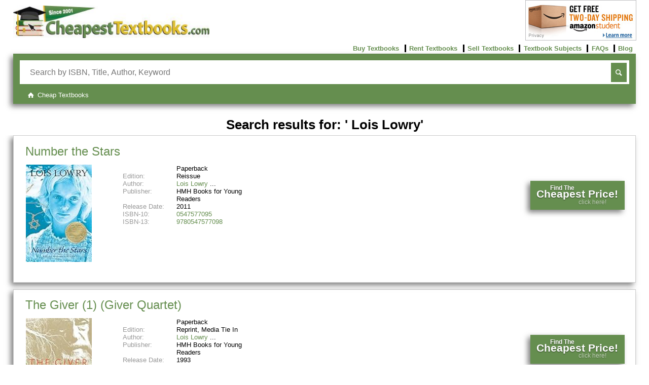

--- FILE ---
content_type: text/html; charset=UTF-8
request_url: https://www.cheapesttextbooks.com/IM/?keyval=%20Lois%20Lowry;submit=1;key=Author
body_size: 8392
content:
<!DOCTYPE html>
<!--[if lt IE 7 ]>             <html class=" no-js ie6" lang="en"><![endif]-->
<!--[if IE 7 ]>                <html class=" no-js ie7" lang="en"><![endif]-->
<!--[if IE 8 ]>                <html class=" no-js ie8" lang="en"><![endif]-->
<!--[if IE 9 ]>                <html class=" no-js ie9" lang="en"><![endif]-->
<!--[if (gt IE 9)|!(IE)]><!--> <html class=" no-js" lang="en"><!--<![endif]-->
<head>
    <meta charset="utf-8">
    <meta http-equiv="X-UA-Compatible" content="IE=edge">
    <link rel="preconnect" href="https://www.google-analytics.com" crossorigin>
    <link rel="preconnect" href="https://www.googletagmanager.com" crossorigin>
    <link rel="preconnect" href="https://c932109.ssl.cf2.rackcdn.com" crossorigin>
    <link rel="preconnect" href="https://images-na.ssl-images-amazon.com" crossorigin>
    <link rel="preconnect" href="https://code.jquery.com" crossorigin>
    <link rel="preconnect" href="https://cdn.jsdelivr.net" crossorigin>

    <script>(function(u){var ua=u.toLowerCase(),is=function(t){return ua.indexOf(t)>-1},g='gecko',w='webkit',s='safari',o='opera',m='mobile',h=document.documentElement,b=[(!(/opera|webtv/i.test(ua))&&/msie\s(\d+)/.test(ua))?('ie ie'+RegExp.$1):is('rv:11.0')?g+' ie ie11':is('firefox/2')?g+' ff2':is('firefox/3.5')?g+' ff3 ff3_5':is('firefox/3.6')?g+' ff3 ff3_6':is('firefox/3')?g+' ff3':is('gecko/')?g:is('opera')?o+(/version\/(\d+)/.test(ua)?' '+o+RegExp.$1:(/opera(\s|\/)(\d+)/.test(ua)?' '+o+RegExp.$2:'')):is('konqueror')?'konqueror':is('blackberry')?m+' blackberry':is('android')?m+' android':is('chrome')?w+' chrome':is('iron')?w+' iron':is('applewebkit/')?w+' '+s+(/version\/(\d+)/.test(ua)?' '+s+RegExp.$1:''):is('mozilla/')?g:'',is('j2me')?m+' j2me':is('iphone')?m+' iphone':is('ipod')?m+' ipod':is('ipad')?m+' ipad':is('mac')?'mac':is('darwin')?'mac':is('webtv')?'webtv':is('win')?'win'+(is('windows nt 6.0')?' vista':''):is('freebsd')?'freebsd':(is('x11')||is('linux'))?'linux':''];c=b.join(' ');h.className=h.className.replace(/\bno-js\b/,'js');h.className += ' '+c; return c;})(navigator.userAgent)</script>
    <script>(function(w,d,s,l,i){w[l]=w[l]||[];w[l].push({'gtm.start':new Date().getTime(),event:'gtm.js'});var f=d.getElementsByTagName(s)[0],j=d.createElement(s),dl=l!='dataLayer'?'&l='+l:'';j.async=true;j.src='https://www.googletagmanager.com/gtm.js?id='+i+dl;f.parentNode.insertBefore(j,f);})(window,document,'script','dataLayer','GTM-N3RVN67');</script>
    <script>(function(w,d,t,r,u){var f,n,i;w[u]=w[u]||[],f=function(){var o={ti:"5219816", enableAutoSpaTracking: true};o.q=w[u],w[u]=new UET(o),w[u].push("pageLoad")},n=d.createElement(t),n.src=r,n.async=1,n.onload=n.onreadystatechange=function(){var s=this.readyState;s&&s!=="loaded"&&s!=="complete"||(f(),n.onload=n.onreadystatechange=null)},i=d.getElementsByTagName(t)[0],i.parentNode.insertBefore(n,i)})(window,document,"script","//bat.bing.com/bat.js","uetq");</script>
    <meta name="author" content="Cheapest Textbooks">
    <meta name="google-play-app" content="app-id=com.cheapesttextbooks">
    <meta name="google-play-app-tab" content="app-id=com.cheapesttextbooks">

    <title> Lois Lowry, Author Search Results, Page 1 - CheapestTextbooks.com</title>
    <meta name="description" content="Author search results for  Lois Lowry books, page 1. You are only a click away from finding your  Lois Lowry book up to 95% off. Our results will show you FREE shipping offers and available dollar off coupons.">
    <meta name="viewport" content="width=device-width, initial-scale=1">
    <meta name="pragma" content="no-cache">
    <meta name="cache-control" content="no-cache">
    <meta name="GOOGLEBOT" content="index">
    <meta name="robots" content="index">
    <link rel="stylesheet" href="https://c932109.ssl.cf2.rackcdn.com/CSS/acb6c3b.css" media="screen">

    <link rel="search" type="application/opensearchdescription+xml" title="CheapestTextbooks.com" href="https://c932109.ssl.cf2.rackcdn.com/searchplugin.xml">

    <link rel="apple-touch-icon" sizes="180x180" href="https://c932109.ssl.cf2.rackcdn.com/apple-touch-icon.png?v=KmbLz9l5Pb">
    <link rel="icon" type="image/png" href="https://c932109.ssl.cf2.rackcdn.com/favicon-32x32.png?v=KmbLz9l5Pb" sizes="32x32">
    <link rel="icon" type="image/png" href="https://c932109.ssl.cf2.rackcdn.com/android-chrome-192x192.png?v=KmbLz9l5Pb" sizes="192x192">
    <link rel="icon" type="image/png" href="https://c932109.ssl.cf2.rackcdn.com/favicon-16x16.png?v=KmbLz9l5Pb" sizes="16x16">
    <link rel="manifest" href="/manifest.json">
    <link rel="mask-icon" href="https://c932109.ssl.cf2.rackcdn.com/safari-pinned-tab.svg?v=KmbLz9l5Pb" color="#5bbad5">
    <link rel="shortcut icon" href="https://www.cheapesttextbooks.com/favicon.ico?v=KmbLz9l5Pb">
    <meta name="msapplication-config" content="https://c932109.ssl.cf2.rackcdn.com/browserconfig.xml?v=KmbLz9l5Pb">
    <meta name="theme-color" content="#658e4f">


    <script type="application/ld+json">
{"@context":"https://schema.org","@graph":[
    {
      "@context" : "http://schema.org",
      "@type" : "Organization",
      "@id" : "https://www.cheapesttextbooks.com/#org",
      "name": "Cheapest Textbooks",
      "url" : "https://www.cheapesttextbooks.com/",
      "logo" : "https://www.cheapesttextbooks.com/images/ui/cheapest-textbooks.jpg",
      "sameAs": [
        "https://www.instagram.com/cheapesttextbooks/",
        "http://www.twitter.com/CheapTextbooks",
        "http://www.youtube.com/thecheapesttextbooks",
        "https://www.facebook.com/FBcheapesttextbooks/"
      ]
    },{
      "@context": "http://schema.org",
      "@type": "WebSite",
      "@id": "https://www.cheapesttextbooks.com/#site",
      "name": "Cheapest Textbooks",
      "url": "https://www.cheapesttextbooks.com/",
      "potentialAction": {
        "@type": "SearchAction",
        "target": "https://www.cheapesttextbooks.com/IM/?keyval={search_term_string}&utm_source=google&utm_medium=sitelinksearchbox&utm_campaign=Site-Link-Searchbox",
        "query-input": "required name=search_term_string"
      }
    }
]}
    </script>

</head>
<body>
<noscript><iframe src="https://www.googletagmanager.com/ns.html?id=GTM-N3RVN67" height="0" width="0" style="display:none;visibility:hidden"></iframe></noscript>
<div id="wrapper">
<!-- begin header1 -->
<div id="header1">
    <div>
        <a href="https://www.cheapesttextbooks.com/"
           title="Cheap Textbooks">
            <img alt="Compare prices and save on cheap textbooks at CheapestTextbooks.com"
                 height="65"
                 src="https://c932109.ssl.cf2.rackcdn.com/images/ui/cheapest-textbooks.jpg"
                 width="390" />
        </a>
    </div>

    <div id="apps">
        <a href="https://www.amazon.com/gp/student/signup/info/?ie=UTF8&camp=1789&creative=390957&linkCode=ur2&tag=warptoestores-20" rel="noopener" target="_blank" title="Find out about free shipping with 'Amazon Student'">
            <img alt="Signup for 'Amazon Student'"
                 height="80"
                 src="https://c932109.ssl.cf2.rackcdn.com/images/ui/promo_amazon_student.png"
                 width="219" />
        </a>
    </div>
    
    <!-- begin header2 -->
    <input class="checkbox-hack" type="checkbox" id="black-menu">
    <div id="header2">
        <ul class="links l">
            <li class="black-menu social">
                <label class="icon-menu" for="black-menu" onclick title="More"></label>
            </li>
        </ul><!-- end links -->
        <ul class="links r">
            <li class="first">
                <a href="https://www.cheapesttextbooks.com/buy-cheap-textbooks.html"
                   title="Buy Cheap Textbooks.">
                    Buy Textbooks</a>
            </li>
            <li>
                <a href="https://www.cheapesttextbooks.com/rent-cheap-textbooks.html"
                   title="Rent Cheap Textbooks.">
                    Rent Textbooks</a>
            </li>
            <li>
                <a href="https://www.cheapesttextbooks.com/sell-textbooks-for-highest-price.html"
                   title="Sell Textbooks for Highest Price.">
                    Sell Textbooks</a>
            </li>
            <li>
                <a href="https://www.cheapesttextbooks.com/all-textbook-subjects.html"
                   title="Textbook Subjects.">
                    Textbook Subjects</a>
            </li>
            <li>
                <a href="https://www.cheapesttextbooks.com/collegeknowledge/faq/"
                   title="Check out these Frequently Asked Questions.">
                    FAQs</a>
            </li>
            <li>
                <a href="https://www.cheapesttextbooks.com/collegeknowledge/"
                   title="Check out the Cheapest Textbooks Blog.">
                    Blog</a>
            </li>
        </ul><!-- end links -->
    </div>
    <!-- end header2 -->

</div>
<!-- end header1 -->

<!-- begin header3 -->
<div id="header3">
    
    <!-- begin search_form -->
    <form action="https://www.cheapesttextbooks.com/IM/"
          class="searchBar box-shadow"
          method="get"
          name="search">
    
        <div class="search">
            <input AutoComplete="OFF"
                   autofocus
                   class="searchTerm placeholder required"
                   name="keyval"
                   placeholder="Search by ISBN, Title, Author, Keyword"
                   required
                   title="In order for us to find your book, you'll need to enter an ISBN, Title, Author or Keyword in the search bar"
                   type="text" />
            <input class="searchButton" type="submit" value="search" />
            <input name="submit" type="hidden" value="1">
        </div>
    </form><!-- end search_form -->
    <!-- end search_form -->
    
</div><!-- end header3 -->
<!-- end header3 -->

<!-- begin loading -->
<div class="gui-holder">
	<div class="gui-dialog" id="loader">
	    <p class="h3"><span class="animate-spin icon-arrows-cw h5"></span> Gathering data for you</p>
	    <p class="h6">Our Price Comparison is FREE to use. You are moments away from:</p>
	        <ul>
	            <li>Buy, Rent or Sell</li>
	            <li>New, Used, Rental, eBooks</li>
	            <li>Finding the Cheapest Prices</li>
	            <li>Saving up to 95%</li>
	        </ul>
	    <div class="rotate box-shadow">Check out<p class="headText">our fan page on</p><p class="h3"><span class="icon-facebook-rect"></span>facebook</p><p class="headText">for additional ways to save.</p></div>
	</div>
</div>
<!-- end loading -->
<!-- end head -->

<!-- begin breadcrumb -->

<style>
#loader { display: none; }
p.oldFilter { margin: 0; }
#ps { margin: .5em auto 1em; }
</style>
<div id="breadcrumbs">
    <ol class="crumbs" itemid="#crumbs" itemscope itemtype="https://schema.org/BreadcrumbList">
        <li class="first"
            itemprop="itemListElement" itemscope
            itemid="#crumb1"
            itemtype="https://schema.org/ListItem">
            <a class="icon-home"
               href="/IM/?keyval=%20Lois%20Lowry;submit=1;key=Author"
               itemprop="item"
               itemtype="https://schema.org/Thing"
               title="Cheap Textbooks">
                <span itemprop="name">Cheap Textbooks</span></a>
            <meta itemprop="position" content="1" />
        </li>
    </ol>
</div>
<!-- end breadcrumb -->
<!-- using list -->

<!-- begin layout_search_results -->
<div class="results">
    <h1>
        Search results for: ' Lois Lowry'

    </h1>

    <ul class="products">
        
        <!-- begin product_card_medium -->
        <li class="product_card medium box-shadow odd edition-Reissue" itemscope itemtype="http://schema.org/Product">
            <meta itemprop="description" content="Number the Stars, ISBN: 9780547577098, 0547577095 - CheapestTextbooks.com" />
            <h2 itemprop="name">
                <a href="https://www.cheapesttextbooks.com/subjects/Number-the-Stars-9780547577098.html"
                   itemprop="url"
                   title="Number the Stars">
                    Number the Stars</a></h2>
            <div class="image">
                <a href="https://www.cheapesttextbooks.com/subjects/Number-the-Stars-9780547577098.html"
                   title="Number the Stars">
                    <noscript>
                        <img class="small" src="https://m.media-amazon.com/images/I/51igOegVNTL._SL75_.jpg"
        	                 height="75"
                          	 width="" />
                        <img class="medium" src="https://m.media-amazon.com/images/I/51igOegVNTL._SL160_.jpg"
                        	 height="160"
                        	 width="" />
                    </noscript>
                    <img height="75"
                         src="[data-uri]"
                         alt="Number the Stars"
                         class="b-lazy small"
                         data-src="https://m.media-amazon.com/images/I/51igOegVNTL._SL75_.jpg"
                         onerror="this.onerror=null;this.src='https://c932109.ssl.cf2.rackcdn.com/images/ui/n-a.small.jpg';" />
                    <img height="160"
                         src="[data-uri]"
                         alt="Number the Stars"
                         class="b-lazy medium"
                         content="https://m.media-amazon.com/images/I/51igOegVNTL._SL160_.jpg"
                         data-src="https://m.media-amazon.com/images/I/51igOegVNTL._SL160_.jpg"
                         itemprop="image"
                         onerror="this.onerror=null;this.src='https://c932109.ssl.cf2.rackcdn.com/images/ui/n-a.medium.jpg';" />
        
                </a>
            </div>
            <div class="details">
                
                <!-- begin pc_list -->
                <input aria-label="Authors List" class="checkbox-hack author-menu" type="checkbox" id="author-menu-9780547577098">
                <dl class="pc_list">
                    <!-- Show the format if we have it -->
                    <dt></dt>
                    <dd>Paperback</dd>
                    <!-- Show the edition if we have it -->
                    <dt>Edition:</dt>
                    <dd class="edition">Reissue</dd>
                    <!-- Show the Authors if we have it -->
                    <dt class="authors">Author: </dt>
                    <dd class="authors first"><a href="https://www.cheapesttextbooks.com/IM/?keyval=%20Lois%20Lowry;submit=1;key=Author"> Lois Lowry</a></dd>
                    <!-- Show the Artists if we have it -->
                    <!-- Show the Publisher if we have it -->
                    <dt>Publisher:</dt>
                    <dd class="publisher" itemprop="brand">HMH Books for Young Readers</dd>
                    <!-- Show the ReleaseDate if we have it -->
                    <dt>Release Date:</dt>
                    <dd>2011</dd>
                    <!-- Show the ReadingLevel if we have it -->
                    <!-- Show the ISBN-10 if we have it -->
                    <dt>ISBN-10:</dt>
                    <dd class="isbn10">
                        <a href="https://www.cheapesttextbooks.com/subjects/Number-the-Stars-9780547577098.html"
                           itemprop="sku" content="0547577095"
                           title="Number the Stars 0547577095"
                           alt="Number the Stars 0547577095">0547577095</a>
                    </dd>
                    <!-- Show the ISBN-13 if we have it -->
                    <dt>ISBN-13:</dt>
                    <dd class="isbn13">
                        <a href="https://www.cheapesttextbooks.com/subjects/Number-the-Stars-9780547577098.html"
                           itemprop="gtin13" content="9780547577098"
                           title="Number the Stars 9780547577098"
                           alt="Number the Stars 9780547577098">9780547577098</a>
                    </dd>
                    <!-- Show the Alternate Versions if we have it -->
                </dl>
                <!-- end pc_list -->
            </div>
        
            <div class="button btn">
                <a class="multi-line-button"
                   href="https://www.cheapesttextbooks.com/subjects/Number-the-Stars-9780547577098.html"
                   title="Number the Stars">
                    <span class="title">Find The<br /><span class="sup-title">Cheapest Price!</span></span>
                    <span class="sub-title">click here!</span>
                </a>
            </div>
        </li>
        <!-- end product_card_medium -->
        
        <!-- begin product_card_medium -->
        <li class="product_card medium box-shadow even edition-ReprintMediaTieIn" itemscope itemtype="http://schema.org/Product">
            <meta itemprop="description" content="The Giver (1) (Giver Quartet), ISBN: 9780544336261, 0544336267 - CheapestTextbooks.com" />
            <h2 itemprop="name">
                <a href="https://www.cheapesttextbooks.com/subjects/The-Giver-1-Giver-Quartet-9780544336261.html"
                   itemprop="url"
                   title="The Giver (1) (Giver Quartet)">
                    The Giver (1) (Giver Quartet)</a></h2>
            <div class="image">
                <a href="https://www.cheapesttextbooks.com/subjects/The-Giver-1-Giver-Quartet-9780544336261.html"
                   title="The Giver (1) (Giver Quartet)">
                    <noscript>
                        <img class="small" src="https://m.media-amazon.com/images/I/51UsRhmuBkL._SL75_.jpg"
        	                 height="75"
                          	 width="" />
                        <img class="medium" src="https://m.media-amazon.com/images/I/51UsRhmuBkL._SL160_.jpg"
                        	 height="160"
                        	 width="" />
                    </noscript>
                    <img height="75"
                         src="[data-uri]"
                         alt="The Giver (1) (Giver Quartet)"
                         class="b-lazy small"
                         data-src="https://m.media-amazon.com/images/I/51UsRhmuBkL._SL75_.jpg"
                         onerror="this.onerror=null;this.src='https://c932109.ssl.cf2.rackcdn.com/images/ui/n-a.small.jpg';" />
                    <img height="160"
                         src="[data-uri]"
                         alt="The Giver (1) (Giver Quartet)"
                         class="b-lazy medium"
                         content="https://m.media-amazon.com/images/I/51UsRhmuBkL._SL160_.jpg"
                         data-src="https://m.media-amazon.com/images/I/51UsRhmuBkL._SL160_.jpg"
                         itemprop="image"
                         onerror="this.onerror=null;this.src='https://c932109.ssl.cf2.rackcdn.com/images/ui/n-a.medium.jpg';" />
        
                </a>
            </div>
            <div class="details">
                
                <!-- begin pc_list -->
                <input aria-label="Authors List" class="checkbox-hack author-menu" type="checkbox" id="author-menu-9780544336261">
                <dl class="pc_list">
                    <!-- Show the format if we have it -->
                    <dt></dt>
                    <dd>Paperback</dd>
                    <!-- Show the edition if we have it -->
                    <dt>Edition:</dt>
                    <dd class="edition">Reprint, Media Tie In</dd>
                    <!-- Show the Authors if we have it -->
                    <dt class="authors">Author: </dt>
                    <dd class="authors first"><a href="https://www.cheapesttextbooks.com/IM/?keyval=%20Lois%20Lowry;submit=1;key=Author"> Lois Lowry</a></dd>
                    <!-- Show the Artists if we have it -->
                    <!-- Show the Publisher if we have it -->
                    <dt>Publisher:</dt>
                    <dd class="publisher" itemprop="brand">HMH Books for Young Readers</dd>
                    <!-- Show the ReleaseDate if we have it -->
                    <dt>Release Date:</dt>
                    <dd>1993</dd>
                    <!-- Show the ReadingLevel if we have it -->
                    <!-- Show the ISBN-10 if we have it -->
                    <dt>ISBN-10:</dt>
                    <dd class="isbn10">
                        <a href="https://www.cheapesttextbooks.com/subjects/The-Giver-1-Giver-Quartet-9780544336261.html"
                           itemprop="sku" content="0544336267"
                           title="The Giver (1) (Giver Quartet) 0544336267"
                           alt="The Giver (1) (Giver Quartet) 0544336267">0544336267</a>
                    </dd>
                    <!-- Show the ISBN-13 if we have it -->
                    <dt>ISBN-13:</dt>
                    <dd class="isbn13">
                        <a href="https://www.cheapesttextbooks.com/subjects/The-Giver-1-Giver-Quartet-9780544336261.html"
                           itemprop="gtin13" content="9780544336261"
                           title="The Giver (1) (Giver Quartet) 9780544336261"
                           alt="The Giver (1) (Giver Quartet) 9780544336261">9780544336261</a>
                    </dd>
                    <dt>List Price:&nbsp;</dt>
                    <dd class="strike">$9.99</dd>
                    <!-- Show the Alternate Versions if we have it -->
                </dl>
                <!-- end pc_list -->
            </div>
        
            <div class="button btn">
                <a class="multi-line-button"
                   href="https://www.cheapesttextbooks.com/subjects/The-Giver-1-Giver-Quartet-9780544336261.html"
                   title="The Giver (1) (Giver Quartet)">
                    <span class="title">Find The<br /><span class="sup-title">Cheapest Price!</span></span>
                    <span class="sub-title">click here!</span>
                </a>
            </div>
        </li>
        <!-- end product_card_medium -->
        
        <!-- begin product_card_medium -->
        <li class="product_card medium box-shadow odd edition-Box" itemscope itemtype="http://schema.org/Product">
            <meta itemprop="description" content="The Giver Quartet boxed set, ISBN: 9780544340626, 0544340620 - CheapestTextbooks.com" />
            <h2 itemprop="name">
                <a href="https://www.cheapesttextbooks.com/subjects/The-Giver-Quartet-boxed-set-9780544340626.html"
                   itemprop="url"
                   title="The Giver Quartet boxed set">
                    The Giver Quartet boxed set</a></h2>
            <div class="image">
                <a href="https://www.cheapesttextbooks.com/subjects/The-Giver-Quartet-boxed-set-9780544340626.html"
                   title="The Giver Quartet boxed set">
                    <noscript>
                        <img class="small" src="https://m.media-amazon.com/images/I/61JdfZ7J54L._SL75_.jpg"
        	                 height="75"
                          	 width="" />
                        <img class="medium" src="https://m.media-amazon.com/images/I/61JdfZ7J54L._SL160_.jpg"
                        	 height="160"
                        	 width="" />
                    </noscript>
                    <img height="75"
                         src="[data-uri]"
                         alt="The Giver Quartet boxed set"
                         class="b-lazy small"
                         data-src="https://m.media-amazon.com/images/I/61JdfZ7J54L._SL75_.jpg"
                         onerror="this.onerror=null;this.src='https://c932109.ssl.cf2.rackcdn.com/images/ui/n-a.small.jpg';" />
                    <img height="160"
                         src="[data-uri]"
                         alt="The Giver Quartet boxed set"
                         class="b-lazy medium"
                         content="https://m.media-amazon.com/images/I/61JdfZ7J54L._SL160_.jpg"
                         data-src="https://m.media-amazon.com/images/I/61JdfZ7J54L._SL160_.jpg"
                         itemprop="image"
                         onerror="this.onerror=null;this.src='https://c932109.ssl.cf2.rackcdn.com/images/ui/n-a.medium.jpg';" />
        
                </a>
            </div>
            <div class="details">
                
                <!-- begin pc_list -->
                <input aria-label="Authors List" class="checkbox-hack author-menu" type="checkbox" id="author-menu-9780544340626">
                <dl class="pc_list">
                    <!-- Show the format if we have it -->
                    <dt></dt>
                    <dd>Hardcover</dd>
                    <!-- Show the edition if we have it -->
                    <dt>Edition:</dt>
                    <dd class="edition">Box</dd>
                    <!-- Show the Authors if we have it -->
                    <dt class="authors">Author: </dt>
                    <dd class="authors first"><a href="https://www.cheapesttextbooks.com/IM/?keyval=%20Lois%20Lowry;submit=1;key=Author"> Lois Lowry</a></dd>
                    <!-- Show the Artists if we have it -->
                    <!-- Show the Publisher if we have it -->
                    <dt>Publisher:</dt>
                    <dd class="publisher" itemprop="brand">HMH Books for Young Readers</dd>
                    <!-- Show the ReleaseDate if we have it -->
                    <dt>Release Date:</dt>
                    <dd>2014</dd>
                    <!-- Show the ReadingLevel if we have it -->
                    <!-- Show the ISBN-10 if we have it -->
                    <dt>ISBN-10:</dt>
                    <dd class="isbn10">
                        <a href="https://www.cheapesttextbooks.com/subjects/The-Giver-Quartet-boxed-set-9780544340626.html"
                           itemprop="sku" content="0544340620"
                           title="The Giver Quartet boxed set 0544340620"
                           alt="The Giver Quartet boxed set 0544340620">0544340620</a>
                    </dd>
                    <!-- Show the ISBN-13 if we have it -->
                    <dt>ISBN-13:</dt>
                    <dd class="isbn13">
                        <a href="https://www.cheapesttextbooks.com/subjects/The-Giver-Quartet-boxed-set-9780544340626.html"
                           itemprop="gtin13" content="9780544340626"
                           title="The Giver Quartet boxed set 9780544340626"
                           alt="The Giver Quartet boxed set 9780544340626">9780544340626</a>
                    </dd>
                    <dt>List Price:&nbsp;</dt>
                    <dd class="strike">$39.99</dd>
                    <!-- Show the Alternate Versions if we have it -->
                </dl>
                <!-- end pc_list -->
            </div>
        
            <div class="button btn">
                <a class="multi-line-button"
                   href="https://www.cheapesttextbooks.com/subjects/The-Giver-Quartet-boxed-set-9780544340626.html"
                   title="The Giver Quartet boxed set">
                    <span class="title">Find The<br /><span class="sup-title">Cheapest Price!</span></span>
                    <span class="sub-title">click here!</span>
                </a>
            </div>
        </li>
        <!-- end product_card_medium -->
        
        <!-- begin product_card_medium -->
        <li class="product_card medium box-shadow even edition-Reprint" itemscope itemtype="http://schema.org/Product">
            <meta itemprop="description" content="Gathering Blue (Giver Quartet), ISBN: 9780547904146, 0547904142 - CheapestTextbooks.com" />
            <h2 itemprop="name">
                <a href="https://www.cheapesttextbooks.com/subjects/Gathering-Blue-Giver-Quartet-9780547904146.html"
                   itemprop="url"
                   title="Gathering Blue (Giver Quartet)">
                    Gathering Blue (Giver Quartet)</a></h2>
            <div class="image">
                <a href="https://www.cheapesttextbooks.com/subjects/Gathering-Blue-Giver-Quartet-9780547904146.html"
                   title="Gathering Blue (Giver Quartet)">
                    <noscript>
                        <img class="small" src="https://m.media-amazon.com/images/I/515sNgy0eqL._SL75_.jpg"
        	                 height="75"
                          	 width="" />
                        <img class="medium" src="https://m.media-amazon.com/images/I/515sNgy0eqL._SL160_.jpg"
                        	 height="160"
                        	 width="" />
                    </noscript>
                    <img height="75"
                         src="[data-uri]"
                         alt="Gathering Blue (Giver Quartet)"
                         class="b-lazy small"
                         data-src="https://m.media-amazon.com/images/I/515sNgy0eqL._SL75_.jpg"
                         onerror="this.onerror=null;this.src='https://c932109.ssl.cf2.rackcdn.com/images/ui/n-a.small.jpg';" />
                    <img height="160"
                         src="[data-uri]"
                         alt="Gathering Blue (Giver Quartet)"
                         class="b-lazy medium"
                         content="https://m.media-amazon.com/images/I/515sNgy0eqL._SL160_.jpg"
                         data-src="https://m.media-amazon.com/images/I/515sNgy0eqL._SL160_.jpg"
                         itemprop="image"
                         onerror="this.onerror=null;this.src='https://c932109.ssl.cf2.rackcdn.com/images/ui/n-a.medium.jpg';" />
        
                </a>
            </div>
            <div class="details">
                
                <!-- begin pc_list -->
                <input aria-label="Authors List" class="checkbox-hack author-menu" type="checkbox" id="author-menu-9780547904146">
                <dl class="pc_list">
                    <!-- Show the format if we have it -->
                    <dt></dt>
                    <dd>Paperback</dd>
                    <!-- Show the edition if we have it -->
                    <dt>Edition:</dt>
                    <dd class="edition">Reprint</dd>
                    <!-- Show the Authors if we have it -->
                    <dt class="authors">Author: </dt>
                    <dd class="authors first"><a href="https://www.cheapesttextbooks.com/IM/?keyval=%20Lois%20Lowry;submit=1;key=Author"> Lois Lowry</a></dd>
                    <!-- Show the Artists if we have it -->
                    <!-- Show the Publisher if we have it -->
                    <dt>Publisher:</dt>
                    <dd class="publisher" itemprop="brand">HMH Books for Young Readers</dd>
                    <!-- Show the ReleaseDate if we have it -->
                    <dt>Release Date:</dt>
                    <dd>2013</dd>
                    <!-- Show the ReadingLevel if we have it -->
                    <!-- Show the ISBN-10 if we have it -->
                    <dt>ISBN-10:</dt>
                    <dd class="isbn10">
                        <a href="https://www.cheapesttextbooks.com/subjects/Gathering-Blue-Giver-Quartet-9780547904146.html"
                           itemprop="sku" content="0547904142"
                           title="Gathering Blue (Giver Quartet) 0547904142"
                           alt="Gathering Blue (Giver Quartet) 0547904142">0547904142</a>
                    </dd>
                    <!-- Show the ISBN-13 if we have it -->
                    <dt>ISBN-13:</dt>
                    <dd class="isbn13">
                        <a href="https://www.cheapesttextbooks.com/subjects/Gathering-Blue-Giver-Quartet-9780547904146.html"
                           itemprop="gtin13" content="9780547904146"
                           title="Gathering Blue (Giver Quartet) 9780547904146"
                           alt="Gathering Blue (Giver Quartet) 9780547904146">9780547904146</a>
                    </dd>
                    <dt>List Price:&nbsp;</dt>
                    <dd class="strike">$9.99</dd>
                    <!-- Show the Alternate Versions if we have it -->
                </dl>
                <!-- end pc_list -->
            </div>
        
            <div class="button btn">
                <a class="multi-line-button"
                   href="https://www.cheapesttextbooks.com/subjects/Gathering-Blue-Giver-Quartet-9780547904146.html"
                   title="Gathering Blue (Giver Quartet)">
                    <span class="title">Find The<br /><span class="sup-title">Cheapest Price!</span></span>
                    <span class="sub-title">click here!</span>
                </a>
            </div>
        </li>
        <!-- end product_card_medium -->
        
        <!-- begin product_card_medium -->
        <li class="product_card medium box-shadow odd edition-Reprint" itemscope itemtype="http://schema.org/Product">
            <meta itemprop="description" content="Messenger (3) (Giver Quartet), ISBN: 9781328466204, 1328466205 - CheapestTextbooks.com" />
            <h2 itemprop="name">
                <a href="https://www.cheapesttextbooks.com/subjects/Messenger-3-Giver-Quartet-9781328466204.html"
                   itemprop="url"
                   title="Messenger (3) (Giver Quartet)">
                    Messenger (3) (Giver Quartet)</a></h2>
            <div class="image">
                <a href="https://www.cheapesttextbooks.com/subjects/Messenger-3-Giver-Quartet-9781328466204.html"
                   title="Messenger (3) (Giver Quartet)">
                    <noscript>
                        <img class="small" src="https://m.media-amazon.com/images/I/51NnuwkgYqL._SL75_.jpg"
        	                 height="75"
                          	 width="" />
                        <img class="medium" src="https://m.media-amazon.com/images/I/51NnuwkgYqL._SL160_.jpg"
                        	 height="160"
                        	 width="" />
                    </noscript>
                    <img height="75"
                         src="[data-uri]"
                         alt="Messenger (3) (Giver Quartet)"
                         class="b-lazy small"
                         data-src="https://m.media-amazon.com/images/I/51NnuwkgYqL._SL75_.jpg"
                         onerror="this.onerror=null;this.src='https://c932109.ssl.cf2.rackcdn.com/images/ui/n-a.small.jpg';" />
                    <img height="160"
                         src="[data-uri]"
                         alt="Messenger (3) (Giver Quartet)"
                         class="b-lazy medium"
                         content="https://m.media-amazon.com/images/I/51NnuwkgYqL._SL160_.jpg"
                         data-src="https://m.media-amazon.com/images/I/51NnuwkgYqL._SL160_.jpg"
                         itemprop="image"
                         onerror="this.onerror=null;this.src='https://c932109.ssl.cf2.rackcdn.com/images/ui/n-a.medium.jpg';" />
        
                </a>
            </div>
            <div class="details">
                
                <!-- begin pc_list -->
                <input aria-label="Authors List" class="checkbox-hack author-menu" type="checkbox" id="author-menu-9781328466204">
                <dl class="pc_list">
                    <!-- Show the format if we have it -->
                    <dt></dt>
                    <dd>Paperback</dd>
                    <!-- Show the edition if we have it -->
                    <dt>Edition:</dt>
                    <dd class="edition">Reprint</dd>
                    <!-- Show the Authors if we have it -->
                    <dt class="authors">Author: </dt>
                    <dd class="authors first"><a href="https://www.cheapesttextbooks.com/IM/?keyval=%20Lois%20Lowry;submit=1;key=Author"> Lois Lowry</a></dd>
                    <!-- Show the Artists if we have it -->
                    <!-- Show the Publisher if we have it -->
                    <dt>Publisher:</dt>
                    <dd class="publisher" itemprop="brand">HMH Books for Young Readers</dd>
                    <!-- Show the ReleaseDate if we have it -->
                    <dt>Release Date:</dt>
                    <dd>2018</dd>
                    <!-- Show the ReadingLevel if we have it -->
                    <!-- Show the ISBN-10 if we have it -->
                    <dt>ISBN-10:</dt>
                    <dd class="isbn10">
                        <a href="https://www.cheapesttextbooks.com/subjects/Messenger-3-Giver-Quartet-9781328466204.html"
                           itemprop="sku" content="1328466205"
                           title="Messenger (3) (Giver Quartet) 1328466205"
                           alt="Messenger (3) (Giver Quartet) 1328466205">1328466205</a>
                    </dd>
                    <!-- Show the ISBN-13 if we have it -->
                    <dt>ISBN-13:</dt>
                    <dd class="isbn13">
                        <a href="https://www.cheapesttextbooks.com/subjects/Messenger-3-Giver-Quartet-9781328466204.html"
                           itemprop="gtin13" content="9781328466204"
                           title="Messenger (3) (Giver Quartet) 9781328466204"
                           alt="Messenger (3) (Giver Quartet) 9781328466204">9781328466204</a>
                    </dd>
                    <dt>List Price:&nbsp;</dt>
                    <dd class="strike">$9.99</dd>
                    <!-- Show the Alternate Versions if we have it -->
                </dl>
                <!-- end pc_list -->
            </div>
        
            <div class="button btn">
                <a class="multi-line-button"
                   href="https://www.cheapesttextbooks.com/subjects/Messenger-3-Giver-Quartet-9781328466204.html"
                   title="Messenger (3) (Giver Quartet)">
                    <span class="title">Find The<br /><span class="sup-title">Cheapest Price!</span></span>
                    <span class="sub-title">click here!</span>
                </a>
            </div>
        </li>
        <!-- end product_card_medium -->
        
        <!-- begin product_card_medium -->
        <li class="product_card medium box-shadow even edition-Illustrated" itemscope itemtype="http://schema.org/Product">
            <meta itemprop="description" content="Gooney Bird Greene, ISBN: 9780544225275, 0544225279 - CheapestTextbooks.com" />
            <h2 itemprop="name">
                <a href="https://www.cheapesttextbooks.com/subjects/Gooney-Bird-Greene-9780544225275.html"
                   itemprop="url"
                   title="Gooney Bird Greene">
                    Gooney Bird Greene</a></h2>
            <div class="image">
                <a href="https://www.cheapesttextbooks.com/subjects/Gooney-Bird-Greene-9780544225275.html"
                   title="Gooney Bird Greene">
                    <noscript>
                        <img class="small" src="https://m.media-amazon.com/images/I/51o9qIZ-W+L._SL75_.jpg"
        	                 height="75"
                          	 width="" />
                        <img class="medium" src="https://m.media-amazon.com/images/I/51o9qIZ-W+L._SL160_.jpg"
                        	 height="160"
                        	 width="" />
                    </noscript>
                    <img height="75"
                         src="[data-uri]"
                         alt="Gooney Bird Greene"
                         class="b-lazy small"
                         data-src="https://m.media-amazon.com/images/I/51o9qIZ-W+L._SL75_.jpg"
                         onerror="this.onerror=null;this.src='https://c932109.ssl.cf2.rackcdn.com/images/ui/n-a.small.jpg';" />
                    <img height="160"
                         src="[data-uri]"
                         alt="Gooney Bird Greene"
                         class="b-lazy medium"
                         content="https://m.media-amazon.com/images/I/51o9qIZ-W+L._SL160_.jpg"
                         data-src="https://m.media-amazon.com/images/I/51o9qIZ-W+L._SL160_.jpg"
                         itemprop="image"
                         onerror="this.onerror=null;this.src='https://c932109.ssl.cf2.rackcdn.com/images/ui/n-a.medium.jpg';" />
        
                </a>
            </div>
            <div class="details">
                
                <!-- begin pc_list -->
                <input aria-label="Authors List" class="checkbox-hack author-menu" type="checkbox" id="author-menu-9780544225275">
                <dl class="pc_list">
                    <!-- Show the format if we have it -->
                    <dt></dt>
                    <dd>Paperback</dd>
                    <!-- Show the edition if we have it -->
                    <dt>Edition:</dt>
                    <dd class="edition">Illustrated</dd>
                    <!-- Show the Authors if we have it -->
                    <dt class="authors">Author: </dt>
                    <dd class="authors first"><a href="https://www.cheapesttextbooks.com/IM/?keyval=%20Lois%20Lowry;submit=1;key=Author"> Lois Lowry</a></dd>
                    <!-- Show the Artists if we have it -->
                    <!-- Show the Publisher if we have it -->
                    <dt>Publisher:</dt>
                    <dd class="publisher" itemprop="brand">HMH Books for Young Readers</dd>
                    <!-- Show the ReleaseDate if we have it -->
                    <dt>Release Date:</dt>
                    <dd>2015</dd>
                    <!-- Show the ReadingLevel if we have it -->
                    <!-- Show the ISBN-10 if we have it -->
                    <dt>ISBN-10:</dt>
                    <dd class="isbn10">
                        <a href="https://www.cheapesttextbooks.com/subjects/Gooney-Bird-Greene-9780544225275.html"
                           itemprop="sku" content="0544225279"
                           title="Gooney Bird Greene 0544225279"
                           alt="Gooney Bird Greene 0544225279">0544225279</a>
                    </dd>
                    <!-- Show the ISBN-13 if we have it -->
                    <dt>ISBN-13:</dt>
                    <dd class="isbn13">
                        <a href="https://www.cheapesttextbooks.com/subjects/Gooney-Bird-Greene-9780544225275.html"
                           itemprop="gtin13" content="9780544225275"
                           title="Gooney Bird Greene 9780544225275"
                           alt="Gooney Bird Greene 9780544225275">9780544225275</a>
                    </dd>
                    <!-- Show the Alternate Versions if we have it -->
                </dl>
                <!-- end pc_list -->
            </div>
        
            <div class="button btn">
                <a class="multi-line-button"
                   href="https://www.cheapesttextbooks.com/subjects/Gooney-Bird-Greene-9780544225275.html"
                   title="Gooney Bird Greene">
                    <span class="title">Find The<br /><span class="sup-title">Cheapest Price!</span></span>
                    <span class="sub-title">click here!</span>
                </a>
            </div>
        </li>
        <!-- end product_card_medium -->
        
        <!-- begin product_card_medium -->
        <li class="product_card medium box-shadow odd edition-Reissue" itemscope itemtype="http://schema.org/Product">
            <meta itemprop="description" content="Son (4) (Giver Quartet), ISBN: 9780544336254, 0544336259 - CheapestTextbooks.com" />
            <h2 itemprop="name">
                <a href="https://www.cheapesttextbooks.com/subjects/Son-4-Giver-Quartet-9780544336254.html"
                   itemprop="url"
                   title="Son (4) (Giver Quartet)">
                    Son (4) (Giver Quartet)</a></h2>
            <div class="image">
                <a href="https://www.cheapesttextbooks.com/subjects/Son-4-Giver-Quartet-9780544336254.html"
                   title="Son (4) (Giver Quartet)">
                    <noscript>
                        <img class="small" src="https://m.media-amazon.com/images/I/51fSIwnUDfL._SL75_.jpg"
        	                 height="75"
                          	 width="" />
                        <img class="medium" src="https://m.media-amazon.com/images/I/51fSIwnUDfL._SL160_.jpg"
                        	 height="160"
                        	 width="" />
                    </noscript>
                    <img height="75"
                         src="[data-uri]"
                         alt="Son (4) (Giver Quartet)"
                         class="b-lazy small"
                         data-src="https://m.media-amazon.com/images/I/51fSIwnUDfL._SL75_.jpg"
                         onerror="this.onerror=null;this.src='https://c932109.ssl.cf2.rackcdn.com/images/ui/n-a.small.jpg';" />
                    <img height="160"
                         src="[data-uri]"
                         alt="Son (4) (Giver Quartet)"
                         class="b-lazy medium"
                         content="https://m.media-amazon.com/images/I/51fSIwnUDfL._SL160_.jpg"
                         data-src="https://m.media-amazon.com/images/I/51fSIwnUDfL._SL160_.jpg"
                         itemprop="image"
                         onerror="this.onerror=null;this.src='https://c932109.ssl.cf2.rackcdn.com/images/ui/n-a.medium.jpg';" />
        
                </a>
            </div>
            <div class="details">
                
                <!-- begin pc_list -->
                <input aria-label="Authors List" class="checkbox-hack author-menu" type="checkbox" id="author-menu-9780544336254">
                <dl class="pc_list">
                    <!-- Show the format if we have it -->
                    <dt></dt>
                    <dd>Paperback</dd>
                    <!-- Show the edition if we have it -->
                    <dt>Edition:</dt>
                    <dd class="edition">Reissue</dd>
                    <!-- Show the Authors if we have it -->
                    <dt class="authors">Author: </dt>
                    <dd class="authors first"><a href="https://www.cheapesttextbooks.com/IM/?keyval=%20Lois%20Lowry;submit=1;key=Author"> Lois Lowry</a></dd>
                    <!-- Show the Artists if we have it -->
                    <!-- Show the Publisher if we have it -->
                    <dt>Publisher:</dt>
                    <dd class="publisher" itemprop="brand">HMH Books for Young Readers</dd>
                    <!-- Show the ReleaseDate if we have it -->
                    <dt>Release Date:</dt>
                    <dd>2014</dd>
                    <!-- Show the ReadingLevel if we have it -->
                    <!-- Show the ISBN-10 if we have it -->
                    <dt>ISBN-10:</dt>
                    <dd class="isbn10">
                        <a href="https://www.cheapesttextbooks.com/subjects/Son-4-Giver-Quartet-9780544336254.html"
                           itemprop="sku" content="0544336259"
                           title="Son (4) (Giver Quartet) 0544336259"
                           alt="Son (4) (Giver Quartet) 0544336259">0544336259</a>
                    </dd>
                    <!-- Show the ISBN-13 if we have it -->
                    <dt>ISBN-13:</dt>
                    <dd class="isbn13">
                        <a href="https://www.cheapesttextbooks.com/subjects/Son-4-Giver-Quartet-9780544336254.html"
                           itemprop="gtin13" content="9780544336254"
                           title="Son (4) (Giver Quartet) 9780544336254"
                           alt="Son (4) (Giver Quartet) 9780544336254">9780544336254</a>
                    </dd>
                    <dt>List Price:&nbsp;</dt>
                    <dd class="strike">$9.99</dd>
                    <!-- Show the Alternate Versions if we have it -->
                </dl>
                <!-- end pc_list -->
            </div>
        
            <div class="button btn">
                <a class="multi-line-button"
                   href="https://www.cheapesttextbooks.com/subjects/Son-4-Giver-Quartet-9780544336254.html"
                   title="Son (4) (Giver Quartet)">
                    <span class="title">Find The<br /><span class="sup-title">Cheapest Price!</span></span>
                    <span class="sub-title">click here!</span>
                </a>
            </div>
        </li>
        <!-- end product_card_medium -->
        
        <!-- begin product_card_medium -->
        <li class="product_card medium box-shadow even" itemscope itemtype="http://schema.org/Product">
            <meta itemprop="description" content="The Willoughbys Return, ISBN: 9780358423898, 0358423899 - CheapestTextbooks.com" />
            <h2 itemprop="name">
                <a href="https://www.cheapesttextbooks.com/subjects/The-Willoughbys-Return-9780358423898.html"
                   itemprop="url"
                   title="The Willoughbys Return">
                    The Willoughbys Return</a></h2>
            <div class="image">
                <a href="https://www.cheapesttextbooks.com/subjects/The-Willoughbys-Return-9780358423898.html"
                   title="The Willoughbys Return">
                    <noscript>
                        <img class="small" src="https://m.media-amazon.com/images/I/5104Ym2iEDL._SL75_.jpg"
        	                 height="75"
                          	 width="" />
                        <img class="medium" src="https://m.media-amazon.com/images/I/5104Ym2iEDL._SL160_.jpg"
                        	 height="160"
                        	 width="" />
                    </noscript>
                    <img height="75"
                         src="[data-uri]"
                         alt="The Willoughbys Return"
                         class="b-lazy small"
                         data-src="https://m.media-amazon.com/images/I/5104Ym2iEDL._SL75_.jpg"
                         onerror="this.onerror=null;this.src='https://c932109.ssl.cf2.rackcdn.com/images/ui/n-a.small.jpg';" />
                    <img height="160"
                         src="[data-uri]"
                         alt="The Willoughbys Return"
                         class="b-lazy medium"
                         content="https://m.media-amazon.com/images/I/5104Ym2iEDL._SL160_.jpg"
                         data-src="https://m.media-amazon.com/images/I/5104Ym2iEDL._SL160_.jpg"
                         itemprop="image"
                         onerror="this.onerror=null;this.src='https://c932109.ssl.cf2.rackcdn.com/images/ui/n-a.medium.jpg';" />
        
                </a>
            </div>
            <div class="details">
                
                <!-- begin pc_list -->
                <input aria-label="Authors List" class="checkbox-hack author-menu" type="checkbox" id="author-menu-9780358423898">
                <dl class="pc_list">
                    <!-- Show the format if we have it -->
                    <dt></dt>
                    <dd>Hardcover</dd>
                    <!-- Show the edition if we have it -->
                    <!-- Show the Authors if we have it -->
                    <dt class="authors">Author: </dt>
                    <dd class="authors first"><a href="https://www.cheapesttextbooks.com/IM/?keyval=%20Lois%20Lowry;submit=1;key=Author"> Lois Lowry</a></dd>
                    <!-- Show the Artists if we have it -->
                    <!-- Show the Publisher if we have it -->
                    <dt>Publisher:</dt>
                    <dd class="publisher" itemprop="brand">HMH Books for Young Readers</dd>
                    <!-- Show the ReleaseDate if we have it -->
                    <dt>Release Date:</dt>
                    <dd>2020</dd>
                    <!-- Show the ReadingLevel if we have it -->
                    <!-- Show the ISBN-10 if we have it -->
                    <dt>ISBN-10:</dt>
                    <dd class="isbn10">
                        <a href="https://www.cheapesttextbooks.com/subjects/The-Willoughbys-Return-9780358423898.html"
                           itemprop="sku" content="0358423899"
                           title="The Willoughbys Return 0358423899"
                           alt="The Willoughbys Return 0358423899">0358423899</a>
                    </dd>
                    <!-- Show the ISBN-13 if we have it -->
                    <dt>ISBN-13:</dt>
                    <dd class="isbn13">
                        <a href="https://www.cheapesttextbooks.com/subjects/The-Willoughbys-Return-9780358423898.html"
                           itemprop="gtin13" content="9780358423898"
                           title="The Willoughbys Return 9780358423898"
                           alt="The Willoughbys Return 9780358423898">9780358423898</a>
                    </dd>
                    <dt>List Price:&nbsp;</dt>
                    <dd class="strike">$17.99</dd>
                    <!-- Show the Alternate Versions if we have it -->
                </dl>
                <!-- end pc_list -->
            </div>
        
            <div class="button btn">
                <a class="multi-line-button"
                   href="https://www.cheapesttextbooks.com/subjects/The-Willoughbys-Return-9780358423898.html"
                   title="The Willoughbys Return">
                    <span class="title">Find The<br /><span class="sup-title">Cheapest Price!</span></span>
                    <span class="sub-title">click here!</span>
                </a>
            </div>
        </li>
        <!-- end product_card_medium -->
        
        <!-- begin product_card_medium -->
        <li class="product_card medium box-shadow odd edition-Illustrated" itemscope itemtype="http://schema.org/Product">
            <meta itemprop="description" content="The Willoughbys, ISBN: 9780385737760, 0385737769 - CheapestTextbooks.com" />
            <h2 itemprop="name">
                <a href="https://www.cheapesttextbooks.com/subjects/The-Willoughbys-9780385737760.html"
                   itemprop="url"
                   title="The Willoughbys">
                    The Willoughbys</a></h2>
            <div class="image">
                <a href="https://www.cheapesttextbooks.com/subjects/The-Willoughbys-9780385737760.html"
                   title="The Willoughbys">
                    <noscript>
                        <img class="small" src="https://m.media-amazon.com/images/I/61KC81msXpL._SL75_.jpg"
        	                 height="75"
                          	 width="" />
                        <img class="medium" src="https://m.media-amazon.com/images/I/61KC81msXpL._SL160_.jpg"
                        	 height="160"
                        	 width="" />
                    </noscript>
                    <img height="75"
                         src="[data-uri]"
                         alt="The Willoughbys"
                         class="b-lazy small"
                         data-src="https://m.media-amazon.com/images/I/61KC81msXpL._SL75_.jpg"
                         onerror="this.onerror=null;this.src='https://c932109.ssl.cf2.rackcdn.com/images/ui/n-a.small.jpg';" />
                    <img height="160"
                         src="[data-uri]"
                         alt="The Willoughbys"
                         class="b-lazy medium"
                         content="https://m.media-amazon.com/images/I/61KC81msXpL._SL160_.jpg"
                         data-src="https://m.media-amazon.com/images/I/61KC81msXpL._SL160_.jpg"
                         itemprop="image"
                         onerror="this.onerror=null;this.src='https://c932109.ssl.cf2.rackcdn.com/images/ui/n-a.medium.jpg';" />
        
                </a>
            </div>
            <div class="details">
                
                <!-- begin pc_list -->
                <input aria-label="Authors List" class="checkbox-hack author-menu" type="checkbox" id="author-menu-9780385737760">
                <dl class="pc_list">
                    <!-- Show the format if we have it -->
                    <dt></dt>
                    <dd>Paperback</dd>
                    <!-- Show the edition if we have it -->
                    <dt>Edition:</dt>
                    <dd class="edition">Illustrated</dd>
                    <!-- Show the Authors if we have it -->
                    <dt class="authors">Author: </dt>
                    <dd class="authors first"><a href="https://www.cheapesttextbooks.com/IM/?keyval=%20Lois%20Lowry;submit=1;key=Author"> Lois Lowry</a></dd>
                    <!-- Show the Artists if we have it -->
                    <!-- Show the Publisher if we have it -->
                    <dt>Publisher:</dt>
                    <dd class="publisher" itemprop="brand">Yearling</dd>
                    <!-- Show the ReleaseDate if we have it -->
                    <dt>Release Date:</dt>
                    <dd>2010</dd>
                    <!-- Show the ReadingLevel if we have it -->
                    <!-- Show the ISBN-10 if we have it -->
                    <dt>ISBN-10:</dt>
                    <dd class="isbn10">
                        <a href="https://www.cheapesttextbooks.com/subjects/The-Willoughbys-9780385737760.html"
                           itemprop="sku" content="0385737769"
                           title="The Willoughbys 0385737769"
                           alt="The Willoughbys 0385737769">0385737769</a>
                    </dd>
                    <!-- Show the ISBN-13 if we have it -->
                    <dt>ISBN-13:</dt>
                    <dd class="isbn13">
                        <a href="https://www.cheapesttextbooks.com/subjects/The-Willoughbys-9780385737760.html"
                           itemprop="gtin13" content="9780385737760"
                           title="The Willoughbys 9780385737760"
                           alt="The Willoughbys 9780385737760">9780385737760</a>
                    </dd>
                    <!-- Show the Alternate Versions if we have it -->
                </dl>
                <!-- end pc_list -->
            </div>
        
            <div class="button btn">
                <a class="multi-line-button"
                   href="https://www.cheapesttextbooks.com/subjects/The-Willoughbys-9780385737760.html"
                   title="The Willoughbys">
                    <span class="title">Find The<br /><span class="sup-title">Cheapest Price!</span></span>
                    <span class="sub-title">click here!</span>
                </a>
            </div>
        </li>
        <!-- end product_card_medium -->
        
        <!-- begin product_card_medium -->
        <li class="product_card medium box-shadow even edition-Illustrated" itemscope itemtype="http://schema.org/Product">
            <meta itemprop="description" content="The Giver (Graphic Novel) (1) (Giver Quartet), ISBN: 9781328575487, 1328575489 - CheapestTextbooks.com" />
            <h2 itemprop="name">
                <a href="https://www.cheapesttextbooks.com/subjects/The-Giver-Graphic-Novel-1-Giver-Quartet-9781328575487.html"
                   itemprop="url"
                   title="The Giver (Graphic Novel) (1) (Giver Quartet)">
                    The Giver (Graphic Novel) (1) (Giver Quartet)</a></h2>
            <div class="image">
                <a href="https://www.cheapesttextbooks.com/subjects/The-Giver-Graphic-Novel-1-Giver-Quartet-9781328575487.html"
                   title="The Giver (Graphic Novel) (1) (Giver Quartet)">
                    <noscript>
                        <img class="small" src="https://m.media-amazon.com/images/I/41R+cl7xygL._SL75_.jpg"
        	                 height="75"
                          	 width="" />
                        <img class="medium" src="https://m.media-amazon.com/images/I/41R+cl7xygL._SL160_.jpg"
                        	 height="160"
                        	 width="" />
                    </noscript>
                    <img height="75"
                         src="[data-uri]"
                         alt="The Giver (Graphic Novel) (1) (Giver Quartet)"
                         class="b-lazy small"
                         data-src="https://m.media-amazon.com/images/I/41R+cl7xygL._SL75_.jpg"
                         onerror="this.onerror=null;this.src='https://c932109.ssl.cf2.rackcdn.com/images/ui/n-a.small.jpg';" />
                    <img height="160"
                         src="[data-uri]"
                         alt="The Giver (Graphic Novel) (1) (Giver Quartet)"
                         class="b-lazy medium"
                         content="https://m.media-amazon.com/images/I/41R+cl7xygL._SL160_.jpg"
                         data-src="https://m.media-amazon.com/images/I/41R+cl7xygL._SL160_.jpg"
                         itemprop="image"
                         onerror="this.onerror=null;this.src='https://c932109.ssl.cf2.rackcdn.com/images/ui/n-a.medium.jpg';" />
        
                </a>
            </div>
            <div class="details">
                
                <!-- begin pc_list -->
                <input aria-label="Authors List" class="checkbox-hack author-menu" type="checkbox" id="author-menu-9781328575487">
                <dl class="pc_list">
                    <!-- Show the format if we have it -->
                    <dt></dt>
                    <dd>Paperback</dd>
                    <!-- Show the edition if we have it -->
                    <dt>Edition:</dt>
                    <dd class="edition">Illustrated</dd>
                    <!-- Show the Authors if we have it -->
                    <dt class="authors">Author: </dt>
                    <dd class="authors first"><a href="https://www.cheapesttextbooks.com/IM/?keyval=%20Lois%20Lowry;submit=1;key=Author"> Lois Lowry</a></dd>
                    <!-- Show the Artists if we have it -->
                    <!-- Show the Publisher if we have it -->
                    <dt>Publisher:</dt>
                    <dd class="publisher" itemprop="brand">HMH Books for Young Readers</dd>
                    <!-- Show the ReleaseDate if we have it -->
                    <dt>Release Date:</dt>
                    <dd>2020</dd>
                    <!-- Show the ReadingLevel if we have it -->
                    <!-- Show the ISBN-10 if we have it -->
                    <dt>ISBN-10:</dt>
                    <dd class="isbn10">
                        <a href="https://www.cheapesttextbooks.com/subjects/The-Giver-Graphic-Novel-1-Giver-Quartet-9781328575487.html"
                           itemprop="sku" content="1328575489"
                           title="The Giver (Graphic Novel) (1) (Giver Quartet) 1328575489"
                           alt="The Giver (Graphic Novel) (1) (Giver Quartet) 1328575489">1328575489</a>
                    </dd>
                    <!-- Show the ISBN-13 if we have it -->
                    <dt>ISBN-13:</dt>
                    <dd class="isbn13">
                        <a href="https://www.cheapesttextbooks.com/subjects/The-Giver-Graphic-Novel-1-Giver-Quartet-9781328575487.html"
                           itemprop="gtin13" content="9781328575487"
                           title="The Giver (Graphic Novel) (1) (Giver Quartet) 9781328575487"
                           alt="The Giver (Graphic Novel) (1) (Giver Quartet) 9781328575487">9781328575487</a>
                    </dd>
                    <dt>List Price:&nbsp;</dt>
                    <dd class="strike">$12.99</dd>
                    <!-- Show the Alternate Versions if we have it -->
                </dl>
                <!-- end pc_list -->
            </div>
        
            <div class="button btn">
                <a class="multi-line-button"
                   href="https://www.cheapesttextbooks.com/subjects/The-Giver-Graphic-Novel-1-Giver-Quartet-9781328575487.html"
                   title="The Giver (Graphic Novel) (1) (Giver Quartet)">
                    <span class="title">Find The<br /><span class="sup-title">Cheapest Price!</span></span>
                    <span class="sub-title">click here!</span>
                </a>
            </div>
        </li>
        <!-- end product_card_medium -->

    </ul>
</div><!-- end results -->

<!-- begin pagination -->
<div id="pagination">
    <ol class="pages">
        <li class="jump"><i aria-hidden="true" class="icon-left-open-double"></i></li>
        <li class="jump"><i aria-hidden="true" class="icon-left-open"></i></li>
        <li class="active"><i class="box-shadow">1</i></li>
        <li class="inside1"><a class="box-shadow" href="https://www.cheapesttextbooks.com/IM/?keyval=%20Lois%20Lowry;submit=1;key=Author;page=0002" title=" Lois Lowry page 2">2</a></li>
        <li class="inside2"><a class="box-shadow" href="https://www.cheapesttextbooks.com/IM/?keyval=%20Lois%20Lowry;submit=1;key=Author;page=0003" title=" Lois Lowry page 3">3</a></li>
        <li class="inside3"><a class="box-shadow" href="https://www.cheapesttextbooks.com/IM/?keyval=%20Lois%20Lowry;submit=1;key=Author;page=0004" title=" Lois Lowry page 4">4</a></li>
        <li class="inside4"><a class="box-shadow" href="https://www.cheapesttextbooks.com/IM/?keyval=%20Lois%20Lowry;submit=1;key=Author;page=0005" title=" Lois Lowry page 5">5</a></li>
        <li class="inside5"><a class="box-shadow" href="https://www.cheapesttextbooks.com/IM/?keyval=%20Lois%20Lowry;submit=1;key=Author;page=0006" title=" Lois Lowry page 6">6</a></li>
        <li class="inside6"><a class="box-shadow" href="https://www.cheapesttextbooks.com/IM/?keyval=%20Lois%20Lowry;submit=1;key=Author;page=0007" title=" Lois Lowry page 7">7</a></li>
        <li class="inside7"><a class="box-shadow" href="https://www.cheapesttextbooks.com/IM/?keyval=%20Lois%20Lowry;submit=1;key=Author;page=0008" title=" Lois Lowry page 8">8</a></li>
        <li class="inside8"><a class="box-shadow" href="https://www.cheapesttextbooks.com/IM/?keyval=%20Lois%20Lowry;submit=1;key=Author;page=0009" title=" Lois Lowry page 9">9</a></li>
        <li class="inside9"><a class="box-shadow" href="https://www.cheapesttextbooks.com/IM/?keyval=%20Lois%20Lowry;submit=1;key=Author;page=0010" title=" Lois Lowry page 10">10</a></li>
        <li class="jump"><a href="https://www.cheapesttextbooks.com/IM/?keyval=%20Lois%20Lowry;submit=1;key=Author;page=0002" title=" Lois Lowry page 2"><i aria-hidden="true" class="icon-right-open"></i></a></li>
        <li class="jump"><a href="https://www.cheapesttextbooks.com/IM/?keyval=%20Lois%20Lowry;submit=1;key=Author;page=0010" title=" Lois Lowry page 10"><i aria-hidden="true" class="icon-right-open-double"></i></a></li>
    </ol>
</div>
<!-- end pagination -->


<!-- end layout_search_results -->

<!-- begin foot -->

<div id="foot">
    <div class="toe">
        <ul class="soc">
            <li class="first">
                <a aria-label="Check out Cheapest Textbooks on Instagram."
                   class="gui-button animate border rounded inv instagram"
                   href="https://www.instagram.com/cheapesttextbooks/"
                   rel="noopener"
                   target="_blank"
                   title="Check out Cheapest Textbooks on Instagram.">
                    <i aria-hidden="true" class="icon-instagram"></i></a>
            </li>
            <li class="">
                <a aria-label="Check out Cheapest Textbooks on Instagram." class="gui-button animate border rounded inv twitter" href="https://www.twitter.com/CheapTextbooks" rel="noopener" target="_blank" title="Check out Cheapest Textbooks on Instagram.">
                    <i aria-hidden="true" class="icon-twitter-bird"></i></a>
            </li>
        </ul>
        <ul class="soc last">
            <li class="first">
                <a aria-label="Check out Cheapest Textbooks on YouTube." class="gui-button animate border rounded inv youtube" href="https://www.youtube.com/thecheapesttextbooks" rel="noopener" target="_blank" title="Check out Cheapest Textbooks on YouTube.">
                    <i aria-hidden="true" class="icon-youtube-play"></i></a>
            </li>
            <li class="">
                <a aria-label="Check out Cheapest Textbooks on Facebook." class="gui-button animate border rounded inv facebook" href="https://www.facebook.com/pages/CheapestTextbookscom/135487516342" rel="noopener" target="_blank" title="Check out Cheapest Textbooks on Facebook.">
                    <i aria-hidden="true" class="icon-facebook"></i></a>
            </li>
        </ul>
    </div>

    <div class="toe c">
        <ul class="links">
            <li class="first">
                <a href="https://www.cheapesttextbooks.com/collegeknowledge/about-us"
                   title="About Us - CheapestTextbooks.com">
                    About Us</a>
            </li>
            <li>
                <a href="https://www.cheapesttextbooks.com/banners.html"
                   title="Link to Us - CheapestTextbooks.com">
                    Link to our site</a>
            </li>
            <li>
                <a href="https://www.cheapesttextbooks.com/suggestions.html"
                   rel="nofollow"
                   title="Tell us how can we improve helping you find cheap textbooks at CheapestTextbooks.com!">
                    Suggestions</a>
            </li>
            <li>
                <a href="https://www.cheapesttextbooks.com/sitemap.html"
                   title="Need help getting around CheapestTextbooks.com?">
                    Site Map</a>
            </li>
            <li class="break">
                <a href="https://www.cheapesttextbooks.com/contact.html"
                   rel="nofollow"
                   title="Questions or Comments? Send us a message to let us know!">
                    Contact Us</a>
            </li>
            <li>
                <a href="https://www.cheapesttextbooks.com/privacy.html"
                   rel="nofollow"
                   title="Privacy Statement for CheapestTextbooks.com">
                    Privacy Statement</a>
            </li>
            <li>
                <a href="https://www.cheapesttextbooks.com/disclaimer.html"
                   rel="nofollow"
                   title="Please read and understand our disclaimer.">
                    Disclaimer</a>
            </li>
        </ul>

        <p id="view-responsive"><a><span></span></a></p>
        <p>&copy; <a href="https://www.cheapesttextbooks.com/" title="Cheap Textbooks">Cheapest<span class="headText">Textbooks</span>.com</a> 2001-2025. All rights reserved.</p>
    </div>

    <div class="toe">
    </div>
</div>
</div> <!-- #wrapper -->
<script> (function (w, d, s, l) { var t, f = d.getElementsByTagName(s)[0], n = l.length, i = 0, go = function () { for (i = 0; i < n; i = i + 1) { t = d.createElement(s); t.async = "async"; t.src = l[i]; f.parentNode.insertBefore(t, f); } }; if (w.attachEvent) { w.attachEvent('onload', go); } else { w.addEventListener('load', go, false); } }(window, document, 'script', [ 'https://c932109.ssl.cf2.rackcdn.com/JS/8ba17c0.js' ])); </script>
</body>
</html>


--- FILE ---
content_type: text/css
request_url: https://c932109.ssl.cf2.rackcdn.com/CSS/acb6c3b.css
body_size: 11461
content:
*,*:before,*:after{-webkit-box-sizing:border-box;-khtml-box-sizing:border-box;-moz-box-sizing:border-box;-ms-box-sizing:border-box;box-sizing:border-box}html,body,div,span,applet,object,iframe,h1,h2,h3,h4,h5,h6,p,blockquote,pre,a,abbr,acronym,address,big,cite,code,del,dfn,em,img,ins,kbd,q,s,samp,small,strike,strong,sub,sup,tt,var,b,u,i,center,dl,dt,dd,ol,ul,li,fieldset,form,label,legend,table,caption,tbody,tfoot,thead,tr,th,td,article,aside,canvas,details,embed,figure,figcaption,footer,header,hgroup,menu,nav,output,ruby,section,summary,time,mark,audio,video{margin:0;padding:0;border:0;font-size:100%;font:inherit;vertical-align:baseline}article,aside,details,figcaption,figure,footer,header,hgroup,menu,nav,section{display:block}body{line-height:1}ol,ul{list-style:none}blockquote,q{quotes:none}blockquote:before,blockquote:after,q:before,q:after{content:'';content:none}table{border-collapse:collapse;border-spacing:0}button,input,select,textarea{font-size:100%;margin:0;vertical-align:baseline;*vertical-align:middle}:focus{outline:0}::-moz-focus-inner{border:0}:invalid{box-shadow:none}:-moz-submit-invalid{box-shadow:none}:-moz-ui-invalid{box-shadow:none}@font-face{font-family:'icon-font';src:url('https://c932109.ssl.cf2.rackcdn.com/fonts/15ae3a95.eot');src:url('https://c932109.ssl.cf2.rackcdn.com/fonts/15ae3a95.eot?#iefix') format('embedded-opentype'),url('https://c932109.ssl.cf2.rackcdn.com/fonts/15ae3a95.woff2') format('woff2'),url('https://c932109.ssl.cf2.rackcdn.com/fonts/15ae3a95.woff') format('woff'),url('https://c932109.ssl.cf2.rackcdn.com/fonts/15ae3a95.ttf') format('truetype'),url('https://c932109.ssl.cf2.rackcdn.com/fonts/15ae3a95.svg#15ae3a95') format('svg');font-display:swap;font-weight:normal;font-style:normal}[data-icon]:before{content:attr(data-icon);font-family:'icon-font';font-weight:normal;-webkit-font-smoothing:antialiased;speak:none}[class^="icon-"]:before,[class*=" icon-"]:before{background-image:none!important;text-indent:0!important;font-family:'icon-font';font-style:normal;font-weight:normal;-webkit-font-smoothing:antialiased;-moz-osx-font-smoothing:grayscale;speak:none;display:inline-block;text-align:center;text-decoration:inherit;line-height:1em;margin-left:.2em;margin-right:.2em;width:1em;font-variant:normal;text-shadow:none;text-transform:none}.icon-alert:before,.icon-attention:before{content:'\e803'}.icon-info-circled:before{content:'\e801'}.icon-cancel:before{content:'\e805'}.icon-cancel-squared:before{content:'\e802'}.icon-check:before{content:'\e804'}.icon-help-circled:before{content:'\e806'}.icon-down-open:before{content:'\e814'}.icon-left-open:before{content:'\e80e'}.icon-right-open:before{content:'\e808'}.icon-up-open:before{content:'\e813'}.icon-down-open-double:before{content:'\e814\e814';width:1.3em}.icon-left-open-double:before{content:'\e80e\e80e';width:1.3em}.icon-right-open-double:before{content:'\e808\e808';width:1.3em}.icon-up-open-double:before{content:'\e813\e813';width:1.3em}.ie .icon-down-open-double:before{width:1.5em}.ie .icon-left-open-double:before{width:1.5em}.ie .icon-right-open-double:before{width:1.5em}.ie .icon-up-open-double:before{width:1.5em}.ie8 .icon-down-open-double:before{width:2em}.ie8 .icon-left-open-double:before{width:2em}.ie8 .icon-right-open-double:before{width:2em}.ie8 .icon-up-open-double:before{width:2em}.icon-minus:before{content:'\e809'}.icon-plus:before{content:'\e80a'}.icon-search:before{content:'\e800'}.icon-home:before{content:'\e807'}.icon-menu:before{content:'\e80f'}.icon-down-dir:before{content:'\e811'}.icon-right-dir:before{content:'\e818'}.icon-spin4:before{content:'\e834'}.icon-arrows-cw:before{content:'\e81a'}.icon-amazon:before{content:'\e81b'}.icon-facebook:before{content:'\e81c'}.icon-facebook-rect:before{content:'\e80c'}.icon-google:before{content:'\e812'}.icon-instagram:before{content:'\f16d'}.icon-twitter:before{content:'\e81d'}.icon-twitter-bird:before{content:'\e80d'}.icon-youtube:before{content:'\e80b'}.icon-youtube-play:before{content:'\e16a'}.icon-cap:before,.icon-graduation-cap:before{content:'\e819';width:1.4em}.icon-sale:before{content:'\e815'}.icon-rent:before{content:'\e816'}.icon-sell:before{content:'\e817'}.icon-ebook:before{content:'\e810'}button{padding:0}.gui-button{background:0;border:0;cursor:pointer;display:inline-block;font-size:1em;height:1.8em;line-height:1.8em;margin-right:.5em;min-width:1.8em;position:relative;text-align:center;-webkit-user-select:none;-moz-user-select:none;-ms-user-select:none;user-select:none;z-index:1}.gui-button.text{padding-left:.5em;padding-right:.5em}.gui-button.text i{margin-left:-.2em}.gui-button.animate{-webkit-transition:color .5s;-moz-transition:color .5s;-o-transition:color .5s;transition:color .5s}.gui-button.border:before,.gui-button.animate:after{background:0;border-radius:0;content:'';position:absolute}.gui-button.border:before{height:100%;left:0;top:0;width:100%}.gui-button.animate:after,.gui-button.animate.inv:hover:after{height:0;left:50%;top:50%;-webkit-transition:all .5s;-moz-transition:all .5s;-o-transition:all .5s;transition:all .5s;width:0;z-index:-1}.gui-button.animate:hover:after,.gui-button.animate.inv:after{height:100%;left:0;top:0;-webkit-transition:all .5s;-moz-transition:all .5s;-o-transition:all .5s;transition:all .5s;width:100%}.gui-button.border:before{border:.15em solid transparent}.gui-button.round,.gui-button.round.border:before,.gui-button.round.animate:after{border-radius:50%}.gui-button.rounded,.gui-button.rounded.border:before,.gui-button.rounded.animate:after{border-radius:.3em}.gui-button.green,.gui-button.green.inv:hover{color:#658e4f}.gui-button.green:hover,.gui-button.green.inv{color:white}.gui-button.green.border:before{border-color:#658e4f}.gui-button.green:hover,.gui-button.green.animate:after,.gui-button.green.inv{background:#658e4f}.gui-button.green.inv:hover,.gui-button.green.animate:hover,.gui-button.green.animate.inv{background:transparent}.gui-button.twitter,.gui-button.twitter.inv:hover{color:#4099ff}.gui-button.twitter:hover,.gui-button.twitter.inv{color:white}.gui-button.twitter.border:before{border-color:#4099ff}.gui-button.twitter:hover,.gui-button.twitter.animate:after,.gui-button.twitter.inv{background:#4099ff}.gui-button.twitter.inv:hover,.gui-button.twitter.animate:hover,.gui-button.twitter.animate.inv{background:transparent}.gui-button.facebook,.gui-button.facebook.inv:hover{color:#3b5998}.gui-button.facebook:hover,.gui-button.facebook.inv{color:white}.gui-button.facebook.border:before{border-color:#3b5998}.gui-button.facebook:hover,.gui-button.facebook.animate:after,.gui-button.facebook.inv{background:#3b5998}.gui-button.facebook.inv:hover,.gui-button.facebook.animate:hover,.gui-button.facebook.animate.inv{background:transparent}.gui-button.instagram i{font-size:130%}.gui-button.instagram,.gui-button.instagram.inv:hover{color:#cc2366}.gui-button.instagram:hover,.gui-button.instagram.inv{color:white}.gui-button.instagram.border:before{border-color:#cc2366}.gui-button.instagram:hover,.gui-button.instagram.animate:after,.gui-button.instagram.inv{background:#cc2366;background:-webkit-linear-gradient(45deg,#f09433 0,#e6683c 25%,#dc2743 50%,#cc2366 75%,#bc1888 100%);background:-moz-linear-gradient(45deg,#f09433 0,#e6683c 25%,#dc2743 50%,#cc2366 75%,#bc1888 100%);background:linear-gradient(45deg,#f09433 0,#e6683c 25%,#dc2743 50%,#cc2366 75%,#bc1888 100%);filter:progid:DXImageTransform.Microsoft.gradient(startColorstr='#f09433',endColorstr='#bc1888',GradientType=1)}.gui-button.instagram.inv:hover,.gui-button.instagram.animate:hover,.gui-button.instagram.animate.inv{background:transparent}.gui-button.youtube,.gui-button.youtube.inv:hover{color:#f00}.gui-button.youtube:hover,.gui-button.youtube.inv{color:white}.gui-button.youtube.border:before{border-color:#f00}.gui-button.youtube:hover,.gui-button.youtube.animate:after,.gui-button.youtube.inv{background:#f00}.gui-button.youtube.inv:hover,.gui-button.youtube.animate:hover,.gui-button.youtube.animate.inv{background:transparent}.itchy{font-size:3em;list-style:none}.itchy li{display:inline;list-style-type:none}.animate-spin::before{margin-right:0}.animate-spin{-webkit-animation:spin 2s infinite linear;-moz-animation:spin 2s infinite linear;-o-animation:spin 2s infinite linear;animation:spin 2s infinite linear;display:inline-block}@-moz-keyframes spin{0%{-webkit-transform:rotate(0deg);-moz-transform:rotate(0deg);-o-transform:rotate(0deg);transform:rotate(0deg)}100%{-webkit-transform:rotate(359deg);-moz-transform:rotate(359deg);-o-transform:rotate(359deg);transform:rotate(359deg)}}@-webkit-keyframes spin{0%{-webkit-transform:rotate(0deg);-moz-transform:rotate(0deg);-o-transform:rotate(0deg);transform:rotate(0deg)}100%{-webkit-transform:rotate(359deg);-moz-transform:rotate(359deg);-o-transform:rotate(359deg);transform:rotate(359deg)}}@-o-keyframes spin{0%{-webkit-transform:rotate(0deg);-moz-transform:rotate(0deg);-o-transform:rotate(0deg);transform:rotate(0deg)}100%{-webkit-transform:rotate(359deg);-moz-transform:rotate(359deg);-o-transform:rotate(359deg);transform:rotate(359deg)}}@-ms-keyframes spin{0%{-webkit-transform:rotate(0deg);-moz-transform:rotate(0deg);-o-transform:rotate(0deg);transform:rotate(0deg)}100%{-webkit-transform:rotate(359deg);-moz-transform:rotate(359deg);-o-transform:rotate(359deg);transform:rotate(359deg)}}@keyframes spin{0%{-webkit-transform:rotate(0deg);-moz-transform:rotate(0deg);-o-transform:rotate(0deg);transform:rotate(0deg)}100%{-webkit-transform:rotate(359deg);-moz-transform:rotate(359deg);-o-transform:rotate(359deg);transform:rotate(359deg)}}.dot1{-webkit-animation:loading 1.5s infinite;-moz-animation:loading 1.5s infinite;-ms-animation:loading 1.5s infinite;-o-animation:loading 1.5s infinite;animation:loading 1.5s infinite}.dot2{-webkit-animation:loading 1.5s .5s infinite;-moz-animation:loading 1.5s .5s infinite;-ms-animation:loading 1.5s .5s infinite;-o-animation:loading 1.5s .5s infinite;animation:loading 1.5s .5s infinite}.dot3{-webkit-animation:loading 1.5s 1s infinite;-moz-animation:loading 1.5s 1s infinite;-ms-animation:loading 1.5s 1s infinite;-o-animation:loading 1.5s 1s infinite;animation:loading 1.5s 1s infinite}@keyframes "loading"{from{left:0}to{left:100%}}@-moz-keyframes loading{from{left:0}to{left:100%}}@-webkit-keyframes "loading"{from{left:0}to{left:100%}}@-ms-keyframes "loading"{from{left:0}to{left:100%}}@-o-keyframes "loading"{from{left:0}to{left:100%}}.b-lazy,.lazy-load,.lazy-loaded{-webkit-transition:opacity .5s;-moz-transition:opacity .5s;-ms-transition:opacity .5s;-o-transition:opacity .5s;transition:opacity .5s;-khtml-opacity:0;-moz-opacity:0;-ms-filter:"alpha(opacity=0)";filter:alpha(opacity=0);opacity:0}.b-lazy.b-loaded,.lazy-loaded{-khtml-opacity:1;-moz-opacity:1;-ms-filter:"alpha(opacity=100)";filter:alpha(opacity=100);opacity:1}.uniForm input[type="text"],.uniForm input[type="password"],.uniForm input[type="email"],.uniForm input[type="url"],.uniForm input[type="date"],.uniForm input[type="month"],.uniForm input[type="time"],.uniForm input[type="datetime"],.uniForm input[type="datetime-local"],.uniForm input[type="week"],.uniForm input[type="number"],.uniForm input[type="search"],.uniForm input[type="tel"],.uniForm input[type="color"],.uniForm select,.uniForm textarea{border:1px solid #dfdfdf;-webkit-border-radius:.5em;-khtml-border-radius:.5em;border-radius:.5em;-webkit-box-shadow:0 1px 3px #ddd inset;-moz-box-shadow:0 1px 3px #ddd inset;-o-box-shadow:0 1px 3px #ddd inset;box-shadow:0 1px 3px #ddd inset;display:block;margin:.25em 0;padding:.5em .6em;transition:all .15s ease-in-out 0s;width:100%}.uniForm input[type="text"]:focus,.uniForm input[type="password"]:focus,.uniForm input[type="email"]:focus,.uniForm input[type="url"]:focus,.uniForm input[type="date"]:focus,.uniForm input[type="month"]:focus,.uniForm input[type="time"]:focus,.uniForm input[type="datetime"]:focus,.uniForm input[type="datetime-local"]:focus,.uniForm input[type="week"]:focus,.uniForm input[type="number"]:focus,.uniForm input[type="search"]:focus,.uniForm input[type="tel"]:focus,.uniForm input[type="color"]:focus,.uniForm select:focus,.uniForm textarea:focus{outline:0;border:1px solid #bdbdbd}.uniForm p{padding:0 .5em}.uniForm label{cursor:pointer;display:block;padding:.4em}.uniForm .ctrlHolder{-webkit-border-radius:.5em;-khtml-border-radius:.5em;border-radius:.5em;padding:1em 2%}.uniForm .formHint{color:#999;font-size:.8em}.uniForm button[type="submit"],.uniForm input[type="submit"]{background:#658e4f;border:3px solid #658e4f;-webkit-border-radius:.5em;-khtml-border-radius:.5em;border-radius:.5em;color:#fff;font-size:1.2em;margin-bottom:.5em;padding:.4em 1em}.uniForm button[type="submit"]:hover,.uniForm input[type="submit"]:hover{background:#fff;color:#658e4f}.autocomplete-suggestions{background:#FFF;border:1px solid #999;-webkit-box-shadow:1px 4px 3px rgba(50,50,50,0.64);-moz-box-shadow:1px 4px 3px rgba(50,50,50,0.64);-o-box-shadow:1px 4px 3px rgba(50,50,50,0.64);box-shadow:1px 4px 3px rgba(50,50,50,0.64);cursor:default;margin-left:4.5em;overflow:auto;width:50%}.autocomplete-suggestion{padding:.3em 1em .3em .5em;overflow:hidden;white-space:nowrap}.autocomplete-no-suggestion{padding:.3em 1em .3em .5em}.autocomplete-selected{background:#f0f0f0}.autocomplete-suggestions strong{color:#000;font-weight:bold}.autocomplete-group{padding:.3em 1em .3em .5em}.autocomplete-group strong{border-bottom:1px solid #000;color:#000;display:block;font-weight:bold;font-size:16px}.debug .row{background:red}.debug div.row:nth-child(even){background:Beige}.debug div.row:nth-child(odd){background:Bisque}.debug div.row div:nth-child(even){background:CadetBlue}.debug div.row div:nth-child(odd){background:CornflowerBlue}.row{clear:both;letter-spacing:-0.31em;list-style:none;margin:0 -1em;word-spacing:-0.43em}.g100,.g90,.g80,.g75,.g70,.g66,.g60,.g50,.g40,.g33,.g30,.g25,.g20,.g10{display:inline-block;zoom:1;*display:inline;letter-spacing:normal;padding:0 1em;vertical-align:top;word-spacing:normal}.row{*letter-spacing:normal;*zoom:1}.g100,.g90,.g80,.g75,.g70,.g66,.g60,.g50,.g40,.g33,.g30,.g25,.g20,.g10{*display:inline;*margin-right:-1px;*padding:0;*zoom:1}.g100{width:100%}.g90{width:90%}.g80{width:80%}.g75{width:75%}.g70{width:70%}.g66{width:66.66666%}.g60{width:60%}.g50{width:50%}.g40{width:40%}.g33{width:33.33333%}.g30{width:30%}.g25{width:25%}.g20{width:20%}.g10{width:10%}body{-webkit-animation:bugfix infinite 1s}@-webkit-keyframes bugfix{from{padding:0}to{padding:0}}input.checkbox-hack[type="checkbox"],input.checkbox-hack[type="radio"]{position:absolute;left:-9999px}label.checkbox-hack{cursor:pointer;-webkit-touch-callout:none;-webkit-user-select:none;-khtml-user-select:none;-moz-user-select:none;-ms-user-select:none;user-select:none}.accordion label{background:#efefef;border:1px solid #CCC;color:#777;cursor:pointer;display:block;font-size:1.1em;line-height:2.2em;padding:0 1em;position:relative;-webkit-transition:all .5s ease-in-out;-moz-transition:all .5s ease-in-out;-ms-transition:all .5s ease-in-out;-o-transition:all .5s ease-in-out;transition:all .5s ease-in-out}.accordion label:hover{background:#fff}.accordion label .sub-title{margin-top:-0.4em;text-indent:4em}[class^="symbol-"]:after,[class*=" symbol-"]:after{background-image:none!important;text-indent:0!important;font-family:'icon-font';font-style:normal;font-weight:normal;-webkit-font-smoothing:antialiased;speak:none;display:inline-block;text-align:center;text-decoration:inherit;margin-left:.2em;width:1em;font-variant:normal;text-shadow:none;text-transform:none}.symbol-down-open:after{content:'\e814'}.accordion .symbol-down-open:after{float:right}.product_card.quick .multi-line-button{font-size:.7em;height:5.5em;margin:1em 0 1em 0;text-indent:0}.quick .semester .multi-line-button,.quick .quarter .multi-line-button,.quick .session .multi-line-button{margin:1em -.5em 1em 0}.product_card.quick .multi-line-button .sub-title{margin-top:-1.5em;text-indent:3em}.accordion .article{border:1px solid #ccc;border-top:0;line-height:2em;max-height:0;overflow:hidden;-webkit-transition:all .5s ease-in-out;-moz-transition:all .5s ease-in-out;-ms-transition:all .5s ease-in-out;-o-transition:all .5s ease-in-out;transition:all .5s ease-in-out}.accordion .article>div{border-bottom:1px solid #ececec}.accordion input:checked+label,.accordion input:checked+label:hover{background:#658e4f;color:#fff}.accordion input:checked ~ label .sellPrice{color:#ffb300}.accordion input:checked+label .symbol-down-open:after{content:'\e813'}.accordion input:checked+label+.article{max-height:500px;-webkit-transition:all .5s ease-in-out;-moz-transition:all .5s ease-in-out;-ms-transition:all .5s ease-in-out;-o-transition:all .5s ease-in-out;transition:all .5s ease-in-out}.gui-state-success{background:#c8ffbf;border:1px solid #147100;color:#174100}.gui-state-success-text{color:#174100}.gui-state-error{background:#ffdfdf;border:1px solid #f3afb5;color:#8a1f11;margin-bottom:1em}.gui-state-error-text,.gui-state-error-text h1,.gui-state-error-text .h1,.gui-state-error-text h2,.gui-state-error-text .h2,.gui-state-error-text h3,.gui-state-error-text .h3,.gui-state-error-text h4,.gui-state-error-text .h4,.gui-state-error-text h5,.gui-state-error-text .h5,.gui-state-error-text h6,.gui-state-error-text .h6{color:#8a1f11}.gui-holder{position:absolute;top:0;width:100%}.gui-holder input#gui-worker:checked ~ .gui-overlay{display:block}.gui-holder input#gui-worker:checked ~ .gui-dialog{display:block}.gui-holder input#gui-worker:not(:checked) ~ .gui-dialog{display:none}.gui-overlay{background:#658e4f;display:none;-khtml-opacity:.40;-moz-opacity:.40;-ms-filter:"alpha(opacity=40)";filter:alpha(opacity=40);opacity:.40;position:fixed;top:0;left:0;width:100%;height:100%;z-index:100}.gui-dialog{background:#fff;border:1px solid #000;-webkit-border-radius:1em;-khtml-border-radius:1em;border-radius:1em;display:none;left:0;margin:0 auto;overflow:hidden;padding:1em;position:relative;text-align:left;top:0;z-index:101}.gui-popup,li.gui-popup,#calc .gui-popup{display:none}.jQuery .gui-popup,.jQuery li.gui-popup,.jQuery #calc .gui-popup{display:inline}.jQuery #calc .gui-popup{display:inherit}.gui-dialog.popShare{min-width:23em;width:50%}.pt-coupon .gui-dialog{border:0;position:relative;text-align:center}.gui-dialog.login{width:24em}.gui-dialog.login .gui-dialog-head{text-align:center}.gui-dialog.PWA{-webkit-box-shadow:2px 2px 4px #888;-moz-box-shadow:2px 2px 4px #888;box-shadow:2px 2px 4px #888;display:block;left:20%;margin:0;padding:1em .8em 1em 1em;position:fixed;top:0;width:31em}.gui-dialog.PWA img{position:absolute}.gui-dialog.PWA h3,.gui-dialog.PWA h4,.gui-dialog.PWA h5,.gui-dialog.PWA p{margin-left:85px}.gui-dialog.PWA{width:31em}.gui-dialog.PWA img{position:absolute}.gui-dialog.PWA h3,.gui-dialog.PWA h4,.gui-dialog.PWA h5,.gui-dialog.PWA p{margin-left:85px}.gui-dialog .gui-dialog-head{margin:0 1em .5em 0}.gui-dialog .gui-dialog-head label[for="gui-worker"],.gui-dialog .gui-dialog-head .close{background:0;border:0;color:#658e4f;cursor:pointer;position:absolute;right:.5em}.gui-dialog .gui-dialog-head label[for="gui-worker"]:hover,.gui-dialog .gui-dialog-head .close:hover{color:#ffb300}@media all and (max-width:30.9975em){.gui-dialog.PWA{font-size:.8em;left:5%;width:32em}}#smartbanner{position:fixed;left:0;top:-82px;border-bottom:1px solid #e8e8e8;width:100%;height:7em;font-family:'Helvetica Neue',sans-serif;background:-webkit-linear-gradient(top,#f4f4f4 0,#cdcdcd 100%);background-image:-ms-linear-gradient(top,#f4f4f4 0,#cdcdcd 100%);background-image:-moz-linear-gradient(top,#f4f4f4 0,#cdcdcd 100%);box-shadow:0 1px 2px rgba(0,0,0,0.5);z-index:9998;-webkit-font-smoothing:antialiased;overflow:hidden;-webkit-text-size-adjust:none}#smartbanner,html.sb-animation{-webkit-transition:all .3s ease}#smartbanner .sb-container{margin:0 auto}#smartbanner .sb-close{position:absolute;left:5px;top:1em;display:block;border:2px solid #fff;width:1em;height:1em;font-family:'ArialRoundedMTBold',Arial;font-size:1.6em;line-height:.8em;text-align:center;color:#fff;background:#070707;text-decoration:none;text-shadow:none;border-radius:.5em;box-shadow:0 2px 3px rgba(0,0,0,0.4);-webkit-font-smoothing:subpixel-antialiased}#smartbanner .sb-close:active{color:#aaa}#smartbanner .sb-icon{position:absolute;left:30px;top:10px;display:block;width:57px;height:57px;background:rgba(0,0,0,0.6);background-size:cover;border-radius:10px;box-shadow:0 1px 3px rgba(0,0,0,0.3)}#smartbanner.no-icon .sb-icon{display:none}#smartbanner .sb-info{position:absolute;left:98px;top:8px;width:44%;font-size:11px;line-height:1.2em;font-weight:bold;color:#6a6a6a;text-shadow:0 1px 0 rgba(255,255,255,0.8)}#smartbanner #smartbanner.no-icon .sb-info{left:34px}#smartbanner .sb-info strong{display:block;font-size:13px;color:#4d4d4d;line-height:18px}#smartbanner .sb-info>span{display:block}#smartbanner .sb-info em{font-style:normal;text-transform:uppercase}#smartbanner .sb-button{position:absolute;right:20px;top:24px;border:1px solid #bfbfbf;padding:0 10px;min-width:10%;height:24px;font-size:14px;line-height:24px;text-align:center;font-weight:bold;color:#0078ca;background:-webkit-linear-gradient(top,#efefef 0,#dcdcdc 100%);text-transform:uppercase;text-decoration:none;text-shadow:0 1px 0 rgba(255,255,255,0.8);border-radius:3px;box-shadow:0 1px 0 rgba(255,255,255,0.6),0 1px 0 rgba(255,255,255,0.7) inset}#smartbanner .sb-button:active,#smartbanner .sb-button:hover{background:-webkit-linear-gradient(top,#dcdcdc 0,#efefef 100%)}#smartbanner .sb-icon.gloss:after{content:'';position:absolute;left:0;top:-1px;border-top:1px solid rgba(255,255,255,0.8);width:100%;height:50%;background:-webkit-linear-gradient(top,rgba(255,255,255,0.7) 0,rgba(255,255,255,0.2) 100%);border-radius:10px 10px 12px 12px}#smartbanner.android{border-color:#212228;background:#3d3d3d url('[data-uri]');border-top:5px solid #88b131;box-shadow:none}#smartbanner.android .sb-close{border:0;width:17px;height:17px;line-height:17px;color:#b1b1b3;background:#1c1e21;text-shadow:0 1px 1px #000;box-shadow:0 1px 2px rgba(0,0,0,0.8) inset,0 1px 1px rgba(255,255,255,0.3)}#smartbanner.android .sb-close:active{color:#eee}#smartbanner.android .sb-info{color:#ccc;text-shadow:0 1px 2px #000}#smartbanner.android .sb-info strong{color:#fff}#smartbanner.android .sb-button{min-width:12%;border:1px solid #dddcdc;padding:1px;color:#d1d1d1;background:0;border-radius:0;box-shadow:none;min-height:28px}#smartbanner.android .sb-button span{text-align:center;display:block;padding:0 10px;background-color:#42b6c9;background-image:-webkit-gradient(linear,0 0,0 100%,from(#42b6c9),to(#39a9bb));background-image:-moz-linear-gradient(top,#42b6c9,#39a9bb);text-transform:none;text-shadow:none;box-shadow:none}#smartbanner.android .sb-button:active,#smartbanner.android .sb-button:hover{background:0}#smartbanner.android .sb-button:active span,#smartbanner.android .sb-button:hover span{background:#2ac7e1}#smartbanner.windows .sb-icon{border-radius:0}html{font-family:"Trebuchet MS","Lucida Grande","Lucida Sans Unicode","Lucida Sans",sans-serif;font-size:9pt}body{margin-bottom:4em;position:relative}ol,ul{padding-left:1.6em}ol li{list-style-type:decimal}ul li{list-style-type:disc}a,a:link,a:visited,a:active{color:#658e4f;text-decoration:none}a:hover{color:#ffb300;text-decoration:none}h1,.h1{font-size:2em;font-weight:bold}h2,.h2{font-size:1.8em}h3,.h3{font-size:1.6em}h4,.h4{font-size:1.4em}h5,.h5{font-size:1.2em;font-weight:bold}h6,.h6{font-size:1em;font-weight:bold}.h7{font-size:.8em}.small{font-size:.5em}.mobile:not(.blog) h1,.mobile:not(.blog) .h1{font-size:1.5em}.mobile:not(.blog) h2,.mobile:not(.blog) .h2{font-size:1.3em}.mobile:not(.blog) h3,.mobile:not(.blog) .h3{font-size:1.3em}.mobile:not(.blog) h4,.mobile:not(.blog) .h4{font-size:1.2em}.mobile:not(.blog) h5,.mobile:not(.blog) .h5{font-size:1.1em}h1,.h1{text-align:center}h1,.h1,h2,.h2,h3,.h3,h4,.h4,h5,.h5,h6,.h6,p{line-height:1.2em}.hr{border-top:1px solid #658e4f}hr.section-divider{height:1px;color:#658e4f;position:relative;overflow:visible;z-index:100;margin-top:35px;margin-bottom:35px}hr.section-divider::after{background:#fff;color:#658e4f;content:"\e819";font-family:'icon-font';padding-left:5px;position:absolute;top:-15px;left:50%;right:50%;width:46px;height:30px;margin-left:-20px;font-size:30px;z-index:10000}.blogNav{background:rgba(101,142,79,.2);border:1px solid #658e4f;margin-top:3em;padding-bottom:2em}.blogNav aside{margin:0 4%}div.blogPost{font-family:"Noto Serif",serif;font-size:1.5em}.blogPost h1,.blogPost .h1,.blogPost h2,.blogPost .h2,.blogPost h3,.blogPost .h3,.blogPost h4,.blogPost .h4,.blogPost h5,.blogPost .h5,.blogPost h6,.blogPost .h6,.blogPost p{line-height:1.5em}.blogPost h1,.blogPost .h1,.blogPost h2,.blogPost .h2,.blogPost h3,.blogPost .h3,.blogPost h4,.blogPost .h4,.blogPost h5,.blogPost .h5,.blogPost h6,.blogPost .h6{font-weight:bold}.entry-meta{margin-top:-.8em}.archive-description img{width:100%;margin-top:.5em}.entry-content p{margin:2em auto}.entry-excerpt img{height:auto;margin:1.5em 1% 0 -2%;padding:0}.entry-excerpt div{padding:0}.entry-footer a{margin-bottom:.3em}.entry-meta{margin-top:-.8em}.author-bio{padding:0 1em}.author-bio h4{text-align:center}.author-bio .author-name{font-family:freight-display-pro,serif;font-style:italic;font-weight:bold;font-size:1.2em;margin:0}.author-bio img{display:inline;left:-105px;position:absolute;top:.7em}.author-bio .author-details{display:inline-block;margin-left:105px;margin-top:.5em;position:relative;vertical-align:top}.wp-block-image{text-align:center}.wp-block-image img{height:auto;max-width:100%}@media all and (max-width:49.9975em){.blogPost,.blogNav{width:100%}}.bold{font-weight:bold}.gray{color:#999}.green{color:#658e4f}.ampersand{font-family:Times New Roman,Arial,Courier New,Georgia,Verdana}.text-left{text-align:left}.center{text-align:center}.text-right{text-align:right}.listprice,.strike{text-decoration:line-through}.italic,.em{font-style:italic}.nowrap{white-space:nowrap}.ucfirst:first-letter {text-transform:uppercase}.placeholder{color:#999}.text-shadow{text-shadow:rgba(0,0,0,0.5) 0 1px 2px}.box-shadow{-webkit-box-shadow:-5px 5px 10px 0 rgba(0,0,0,0.5);-moz-box-shadow:-5px 5px 10px 0 rgba(0,0,0,0.5);-o-box-shadow:-5px 5px 10px 0 rgba(0,0,0,0.5);box-shadow:-5px 5px 10px 0 rgba(0,0,0,0.5)}.gold{background:#ffb;color:#000}.headText{color:#ffb300;font-weight:bold}.headText2{color:#fff;font-weight:bold}.accord .headText{font-size:.9em}.sup-title{font-size:1.2em}.sub-title{display:block;font-size:.9em;white-space:nowrap}.msgBar{background:#658e4f;bottom:0;margin:0 2%;position:fixed;text-align:center;width:96%;z-index:102}.msgBar p{line-height:3em}#header1{height:8em;margin-left:2%;position:relative}#header1 div:first-child,#apps,#scan{padding:0;position:absolute}#header1 div:first-child{margin-top:.8em;width:387px}.content.banners img,.content.apps img,#header1 div:first-child img{height:auto;max-width:100%}.content.apps img{border:10px solid #021a40}#apps,#scan{display:block;right:2%;z-index:3}#scan ~ #apps{margin-right:9em}#header2{display:block;height:auto;margin:0 2%;overflow:visible;position:absolute;right:0;text-align:right;top:3em;z-index:2}.safari8 #header2{top:2.5em}.links{display:block;line-height:1.5em;padding:0;white-space:nowrap;width:100%}#foot .links{margin-bottom:1em}#header2 .links{height:auto;max-height:2em;min-width:15.5em;overflow:hidden}input#black-menu:checked ~ #header2 .links.r{max-height:17em}.links.l{margin-top:1.5em;min-height:2em}.links.l li{display:inline}.links li{border-bottom:0;border-left:.2em solid #000;display:inline;list-style-type:none;margin:.2em 0;text-align:left;width:100%}.links li.first{border-left:none}.links li.black-menu{display:none}.links li.social{border:0;font-size:1.4em;padding:0 .2em}.social a:hover [class^="icon-"]:before,.social a:hover [class*=" icon-"]:before{color:#658e4f}.social .icon-youtube:before{color:#000}.social .icon-twitter-bird:before{color:#55acee}.social .icon-facebook-rect:before{background:#fff!important;color:#3b5998;line-height:1em}#header2 .links a,#all_topics a{font-weight:bold}.links li a{display:inline;padding:0 .5em}.links.l li a{display:inline;padding:0}.textbooks a:after{content:' Textbooks'}.social .icon-menu:before{cursor:pointer}.social .icon-menu:hover:before{color:#ffb300}#header3 .searchBar{font-size:1.2em}.search{background:#fff;border:.3em solid #fff;padding-right:2.2em;position:relative}.search:before{background:#658e4f;border:3px solid #658e4f;color:#fff;content:'\e800';cursor:pointer;font-family:'icon-font',verdana,sans-serif;font-size:1em;-webkit-font-smoothing:subpixel-antialiased;font-smooth:always;height:100%;line-height:2.2em;pointer-events:none;position:absolute;right:0;text-align:center;top:0;width:2em}.search:hover:before{background:#fff;color:#658e4f}.searchTerm{border:0;height:2.4em;outline:0;padding:0 .5em 0 1em;width:100%}.ie6 .searchTerm,.ie7 .searchTerm,.ie8 .searchTerm{padding-top:.6em}.searchButton{cursor:pointer;height:100%;-khtml-opacity:0;-moz-opacity:0;-ms-filter:"alpha(opacity=0)";filter:alpha(opacity=0);opacity:0;position:absolute;right:0;top:0;width:2em;-webkit-appearance:none}#testimonials blockquote{word-wrap:break-word;overflow:hidden;font-style:italic;font-size:1.2em;margin:1em 0}.citationsrc{color:#e7a500;font-weight:bold;text-align:right}#foot{margin:2%;position:relative;text-align:center}.toe{display:table-cell;margin-top:1em;min-width:9em}.toe.c{width:100%}.soc{font-size:1.8em;list-style:none;padding:0}.soc li{display:inline;list-style-type:none;vertical-align:top}.soc.last{position:absolute;top:0;right:0}#view-responsive a{cursor:pointer;display:none;font-size:1.2em}.iphone #view-responsive a{font-size:1.6em}#view-responsive a.desktop,#view-responsive a.responsive{display:block}#view-responsive a.desktop span:before{content:"Show mobile version"}#view-responsive a:not(.desktop) span:before{content:"Show desktop version"}.poweredBy{position:absolute;bottom:7em;right:2%}.pc .poweredBy{bottom:4em}.cs{display:block;padding:.5em}@media all and (min-width:39.6975em) and (max-width:54.6975em){.links li.break{border-left:none}.break::before{content:'\A';white-space:pre}}@media all and (max-width:49.9975em){html.mobile #view-responsive a{display:block}}@media all and (max-width:49.3975em){.toe{display:block}.soc{display:inline}.soc.last{position:unset}}@media all and (max-width:39.6975em){#header1{height:6.6em}.links li.black-menu{display:inline}.links li{border-bottom:1px solid #999;border-left:none;display:block}#header2{top:2em}#header2 .links{-webkit-transition:max-height .5s ease-in-out;-moz-transition:max-height .5s ease-in-out;-ms-transition:max-height .5s ease-in-out;-o-transition:max-height .5s ease-in-out;transition:max-height .5s ease-in-out}#header2 .links.r{-webkit-box-shadow:-5px 5px 10px 0 rgba(0,0,0,0.5);-moz-box-shadow:-5px 5px 10px 0 rgba(0,0,0,0.5);-o-box-shadow:-5px 5px 10px 0 rgba(0,0,0,0.5);box-shadow:-5px 5px 10px 0 rgba(0,0,0,0.5);background:#ffb;max-height:0;margin-top:0}.links li a{display:block;padding:.5em 2em}#foot .links li:first-of-type{border-top:1px solid #999}.links.r li:last-of-type{border-bottom:0}.poweredBy{bottom:16em}.blog.content{margin:0}}@media all and (max-width:30.9975em){.entry-excerpt img,.entry-excerpt>div{margin-left:10%;width:80%}}@media all and (max-width:25.9975em){.links .first.social{display:none}}@media all and (max-width:770px){#apps{display:none}#apps ~ #scan{margin-right:0}}@media all and (max-width:530px){#header1{height:auto;max-height:80px;min-height:4em}#header1 div:first-child{height:100%;position:inherit;width:70%}#scan{display:none}.links.l{margin-bottom:1em;margin-top:0}}h1,.h1,h2,.h2,h3,.h3,h4,.h4,h5,.h5,h6,.h6,p{margin:.5em 0}#apps .multi-line-button,#calc .multi-line-button{background:#fff;border-left:1em solid #658e4f;border-right:1em solid #658e4f;color:#658e4f;margin:0;text-shadow:none}#calc .multi-line-button{background:#658e4f;color:#fff;padding:0;text-align:center;text-indent:0}#apps a.multi-line-button:hover,#calc .multi-line-button:hover{color:#fff;background:#658e4f;text-shadow:rgba(0,0,0,0.5) 0 1px 2px}#calc .multi-line-button:hover{color:#658e4f;background:#fff}#apps a.multi-line-button .sub-title,#calc .multi-line-button .sub-title{-khtml-opacity:1;-moz-opacity:1;-ms-filter:"alpha(opacity=1)";filter:alpha(opacity=1);opacity:1;text-indent:0}#header3{background:#658e4f;margin:0 2% -4.5em;padding:.5em}#errorMsg{border:1px solid #8a1f11;margin:0 2%;position:relative}.no-js #errorMsg .ui-dialog-titlebar .ui-button{display:none}.ui-state-error a,.ui-state-error a:link,.ui-state-error a:visited,.ui-state-error a:active,.ui-state-error-text a,.ui-state-error-text a:link,.ui-state-error-text a:visited,.ui-state-error-text a:active{color:#8a1f11;text-decoration:underline}#loader{display:block;position:relative;text-align:center;max-width:36em;margin-top:10em;width:96%}#loader h1,#loader .h4{margin-right:80px}#loader>.h3{margin-right:110px}#loader .h6{margin-right:50px}.redirect h1,.redirect .h4{text-align:left}.redirect .h4{min-height:80px}.redirect img{max-width:100%;height:auto}.going-green{color:#7bb417}#loader .rotate{background:#658e4f;color:#fff;padding:.5em 2em 0;position:absolute;right:-6em;top:.5em}#loader .rotate p{margin:.25em}.rotate{-webkit-transform:rotate(45deg);-moz-transform:rotate(45deg);-ms-transform:rotate(45deg);-o-transform:rotate(45deg);transform:rotate(45deg)}.ie6 .rotate,.ie7 .rotate,.ie8 .rotate{display:none}#loader ol,#loader ul{padding-left:25%;text-align:left}#breadcrumbs{background:#658e4f;-webkit-box-shadow:-5px 5px 10px 0 rgba(0,0,0,0.5);-moz-box-shadow:-5px 5px 10px 0 rgba(0,0,0,0.5);-o-box-shadow:-5px 5px 10px 0 rgba(0,0,0,0.5);box-shadow:-5px 5px 10px 0 rgba(0,0,0,0.5);margin:0 2%;padding:4em 1em 0 1em}#breadcrumbs a,#breadcrumbs a:link,#breadcrumbs a:visited,#breadcrumbs a:active{color:#fff}#breadcrumbs a:hover{color:#ffb300}.crumbs{line-height:2.2em;padding:0}.crumbs li:before{content:'\e808';font-family:'icon-font';padding:0 .5em}.crumbs li.first:before{content:''}.crumbs li{display:inline;list-style-type:none}.results h1{margin:1em 2% .2em 2%;text-align:center}.product{margin:0 2%;text-align:center}.product h1{overflow:hidden}.products{overflow:hidden;padding:0}.product_card{display:inline-block;zoom:1;*display:inline;height:100%;position:relative;text-align:left;vertical-align:top}.product_card.large{margin-right:1em;min-height:17em;width:33em}:not(td) .pt-icon [class^="store-icon-"],:not(td) .pt-icon [class*=" store-icon-"]{float:left;margin-right:.4em}:not(td) .pt-icon{line-height:24px}:not(td) .pt-icon.mkt{line-height:12px}.product_card.medium{border:1px solid #ccc;border:1px solid rgba(0,0,0,0.2);margin:0 2% 1em 2%;min-height:22em;min-width:14em;width:96%}.product_card.medium h2,.product_card.medium .h2{margin:.7em 1em .5em}.ie6 .product_card img.medium{height:160px;width:133px}.ie8 .product_card.medium img.medium{height:160px}.product_card img.small{position:absolute;left:-9999px}.product_card.small p.noImg{width:50px}.product_card.medium p.noImg{font-size:.6em;text-align:center;width:105px}.product_card p.noImg{border:1px solid #658e4f;padding:.5em}.product_card .image{display:inline-block;height:auto;margin:0 5% 0 2%;min-height:160px;width:130px}.product_card img{height:auto;width:100%}.product_card p.noImg{float:left;margin:.5em 5% .5em 2%}.no-js .product_card .b-lazy{display:none}.product_card .details{display:inline-block;margin:0 2% 0 0;position:absolute}.pc_list{line-height:1.2em;margin-bottom:.5em;max-width:20em;overflow:hidden}.product_card.medium .pc_list{display:inline-block}.pc_list dt{clear:both;color:#999;float:left;padding:0;white-space:nowrap}.pc_list dd{margin:0;padding:0 0 0 8em}.share-link{cursor:pointer}.popShare{min-width:23em}.wish-list-form{display:none}.pc_list.duration dd{padding:0 0 0 12em}.pc_list dd p{margin-top:0}dt.alternates label,dt.authors label{cursor:pointer}dt.alternates label:hover,dt.authors label:hover{color:#ffb300}input.alternates-menu:not(:checked) ~ dd.alternates:not(.first),input.author-menu:not(:checked) ~ dl dd.authors:not(.first){display:none}input.alternates-menu:not(:checked) ~ dd.alternates.first:after,input.author-menu:not(:checked) ~ dl dd.authors.first:after{content:' ...'}dd.alternates.first,dd.authors.first{display:block}#calc{margin:1em 0 1em 1em}#calc p{margin:0;top:0}#calc input:checked ~ .gui-overlay,.price-table input:checked ~ .gui-overlay{display:block}#calc .g20{text-align:center;width:18%}#calc .gold{color:#658e4f;font-size:1.4em;font-weight:bold;line-height:1.4em;padding-left:0;text-align:center}#calc .pc_list{border:1px solid #ccc;line-height:1.4em;padding:0}#calc .pc_list dt{color:#000;padding-left:.8em}#calc input:checked+.gui-dialog{display:block;left:30%;min-width:40em;padding:1em 2em 2em 2em;position:fixed;top:5%;width:40%}.products .product_card .extra{margin-left:1.6em;margin-right:1.6em}.products .product_card .button{clear:both;margin-right:1.6em;position:absolute;right:0;text-align:center}.ie7 .products .product_card .button,.ie8 .products .product_card .button{top:40%}a.multi-line-button,label.multi-line-button{background-color:#658e4f;border:1px solid #658e4f;-webkit-box-shadow:-5px 5px 10px 0 rgba(0,0,0,0.5);-moz-box-shadow:-5px 5px 10px 0 rgba(0,0,0,0.5);-o-box-shadow:-5px 5px 10px 0 rgba(0,0,0,0.5);box-shadow:-5px 5px 10px 0 rgba(0,0,0,0.5);color:#fff;display:block;font-size:.9em;margin:.2em auto;padding:.7em 1em;text-align:center;text-decoration:none;text-indent:-5em;text-shadow:rgba(0,0,0,0.5) 0 1px 2px;width:auto}.pt-total a.multi-line-button{text-indent:0}a.multi-line-button .title{font-size:1em;font-weight:bold;display:block}.multi-line-button .sup-title{font-size:1.8em;font-weight:bold;position:relative;top:-0.2em;white-space:nowrap}.ie6 .multi-line-button .sup-title,.ie7 .multi-line-button .sup-title{display:inline;position:static}a.multi-line-button .sub-title{display:block;font-size:1em;margin-top:-0.4em;-khtml-opacity:.60;-moz-opacity:.60;-ms-filter:"alpha(opacity=60)";filter:alpha(opacity=60);opacity:.60;text-indent:5em;white-space:nowrap}.pt-total a.multi-line-button .sub-title{text-indent:3.5em}a.multi-line-button:active,a.multi-line-button.depressed,a.multi-line-button:hover{background:#fff;color:#658e4f}#ps{line-height:2em;margin:-.5em auto 1em;text-align:center}#pagination{line-height:3em;text-align:center;vertical-align:middle}.pages{padding:0;white-space:nowrap}.pages li{color:#999;display:inline;list-style-type:none}.pages li>*{border:1px solid #658e4f;-webkit-border-radius:.5em;-khtml-border-radius:.5em;border-radius:.5em;padding:.5em .8em;text-decoration:none}#ps li a,.pages li.active>*,.pages li a:hover{background-color:#658e4f;border-color:#658e4f;color:#fff}#ps li.active a,#ps li a:hover{background-color:#fff;color:#658e4f}.pages li.jump>*{border-color:#fff;padding:.5em}.pages li.jump i{margin-right:-0.1em}.content{margin:0 4% .5em}.accord{padding:0}.accord li{list-style:none}#prices .NA{border-top:1px solid #ccc;background:#658e4f;color:#fff;display:none;margin:0;padding:.5em}input#accord_all:checked ~ #prices .NA,input#accord_a:checked ~ #prices .NA.a,input#accord_b:checked ~ #prices .NA.b,input#accord_rent:checked ~ #prices .NA.c,input#accord_rent:checked ~ #prices .NA.d,input#accord_rent:checked ~ #prices .NA.e,input#accord_f:checked ~ #prices .NA.f,input#accord_g:checked ~ #prices .NA.g{display:block}input#accord_all:not(:checked) ~ #prices .accord table.h,input#accord_a:not(:checked) ~ #prices .accord table.a,input#accord_b:not(:checked) ~ #prices .accord table.b,input#accord_rent:not(:checked) ~ #prices .accord table.rent,input#accord_f:not(:checked) ~ #prices .accord table.f,input#accord_g:not(:checked) ~ #prices .accord table.g,input#accord_a:not(:checked) ~ #prices .accord table.a,input#accord_b:not(:checked) ~ #prices .accord table.b,input#accord_c:not(:checked) ~ #prices .accord table.c,input#accord_d:not(:checked) ~ #prices .accord table.d,input#accord_e:not(:checked) ~ #prices .accord table.e,input#accord_f:not(:checked) ~ #prices .accord table.f,input#accord_g:not(:checked) ~ #prices .accord table.g,input#accord_h:not(:checked) ~ #prices .accord table.h,input#accord_all:not(:checked) ~ #prices .accord table.h,input#accord_buy:not(:checked) ~ #prices .accord table.buy,input#accord_buy:not(:checked) ~ #prices .accord table.a,input#accord_buy:not(:checked) ~ #prices .accord table.b,input#accord_rent:not(:checked) ~ #prices .accord table.rent,input#accord_rent:not(:checked) ~ #prices .accord table.c,input#accord_rent:not(:checked) ~ #prices .accord table.d,input#accord_rent:not(:checked) ~ #prices .accord table.e,input#accord_ebook:not(:checked) ~ #prices .accord table.ebook,input#accord_ebook:not(:checked) ~ #prices .accord table.f,input#accord_sell:not(:checked) ~ #prices .accord table.sell,input#accord_sell:not(:checked) ~ #prices .accord table.g{display:none;margin:0}.ctbApp.ipad .tab-ebook,.ctbApp.ipod .tab-ebook,.ctbApp.iphone .tab-ebook,.ctbApp.ipad tr.ebookrental,.ctbApp.ipod tr.ebookrental,.ctbApp.iphone tr.ebookrental,.ctbApp.ipad table.f,.ctbApp.ipod table.f,.ctbApp.iphone table.f{display:none}.addddBlocked .price-table:not(.price),.addddBlocked .price-table a{color:transparent;text-shadow:0 0 5px rgba(0,0,0,0.5)}.addddBlocked .pt-icon [class^="store-icon-"],.addddBlocked .pt-icon [class*=" store-icon-"]{background-position:-48px 0}.price-table{margin:0 auto 2em auto;width:100%}.price-table.quick,.price-table.quick+table{display:none}.price-table thead th{background:#658e4f;border-bottom:1px solid #ccc;border-top:1px solid #ccc;color:#fff;padding:0 1em;white-space:nowrap}.price-table tbody td,.price-table tbody th{border-right:1px solid #ccc;border-bottom:1px solid #ccc;padding:.25em .25em .25em .25em;text-align:center;vertical-align:middle}.pt-even{background:#ececec}.pt-odd{background:#fff}.pt-amazon{background:rgba(47,119,208,0.3)}.pt-chegg{background:rgba(240,125,0,0.2)}.price{color:#900;font-weight:bold}.pt-even.sell,.pt-odd.sell{background:rgba(101,142,79,0.5)}.sellPrice{color:#126604;font-weight:bold}.price-table .pt-icon{border-right:0;padding-left:.75em;width:24px}.price-table .pt-store{position:relative;text-align:left;width:11em}.price-table .pt-store div{display:none}.price-table .pt-coupon{position:relative;text-align:center}.price-table span label{background-color:#658e4f;border:1px solid #658e4f;-webkit-border-radius:50%;-khtml-border-radius:50%;border-radius:50%;-webkit-box-shadow:-5px 5px 10px 0 rgba(0,0,0,0.5);-moz-box-shadow:-5px 5px 10px 0 rgba(0,0,0,0.5);-o-box-shadow:-5px 5px 10px 0 rgba(0,0,0,0.5);box-shadow:-5px 5px 10px 0 rgba(0,0,0,0.5);color:#fff;padding:.5em;position:relative;right:0;top:0}.price-table span label:hover{background:#fff;color:#658e4f}.price-table input:checked ~ .gui-overlay{display:block}.price-table input:checked+.gui-dialog{display:block;left:15%;position:fixed;top:5%;width:70%}.price-table em{font-weight:bold;font-style:italic;text-decoration:none}table:not(.sell) .pt-condition{width:7em}.pt-coupon hr{color:#999}.pt-age{width:9em}.pt-age .age{font-size:.8em}.pt-shipping{width:14.5em}.pt-total{width:8em}.pt-total div{padding:0}.pt-total>a{display:inline-block;font-size:1.3em;text-indent:0}.pt-percent{font-size:1.1em;font-weight:bold}.pt-total .price,.pt-total .sellPrice{font-size:1.3em;line-height:4em}#index_content{margin:0 2%;min-height:36em;position:relative}#index_content .content{display:inline-block;zoom:1;*display:inline;margin:0 20em 0 0;overflow:visible;padding:0 .5em;vertical-align:top}#gadgets ~ #testimonials{padding:.5em 0;width:auto}#testimonials{display:inline-block;zoom:1;*display:inline;margin-top:1em;padding:.5em 1.5em 1.5em 1.5em;position:absolute;right:0;top:0;width:22em}#testimonials hr{color:#658e4f;margin:2em 0}#testimonials img{width:100%}ol.sub-topics,ul.sub-topics{-webkit-column-count:3;-moz-column-count:3;column-count:3;-webkit-column-gap:2em;-moz-column-gap:2em;column-gap:2em;margin:0 6% 1em 8%;padding-left:1.8em}.ie6 .sub-topics li.even,.ie7 .sub-topics li.even,.ie8 .sub-topics li.even,.ie9 .sub-topics li.even{float:left;width:50%}.sub-topics>li{line-height:2.2em}.tabs input[type="radio"]{display:none}.tabs .tab{background:#ececec;border:1px solid #ccc;-webkit-border-radius:1em 1em 0 0;-khtml-border-radius:1em 1em 0 0;border-radius:1em 1em 0 0;color:#000;cursor:pointer;display:inline-block;zoom:1;*display:inline;font-size:1.2em;line-height:2em;margin-bottom:-1px;padding:0 2%;text-align:center}.quick .tabs .tab{font-size:1em;padding:0 .8em;text-align:left}.quick .tabs .tab .sub-title{text-indent:3em}.quick .tabs input:nth-of-type(1):checked ~ .tab:nth-of-type(1),.quick .tabs input:nth-of-type(2):checked ~ .tab:nth-of-type(2),.quick .tabs input:nth-of-type(3):checked ~ .tab:nth-of-type(3),.quick .tabs input:nth-of-type(4):checked ~ .tab:nth-of-type(4),.quick .tabs input:nth-of-type(5):checked ~ .tab:nth-of-type(5),.quick .tabs input:nth-of-type(6):checked ~ .tab:nth-of-type(6){background:#fff;border-bottom:1px solid #fff;color:#000}.tabs .tab:hover{color:#ffb300}.tabs .article{background:#fff;border:1px solid #ccc;-webkit-border-radius:0 1em 1em 1em;-khtml-border-radius:0 1em 1em 1em;border-radius:0 1em 1em 1em;display:none;padding:2%}.tabs .article>div:not(:first-child){padding-top:.5em}.tabs .article>div:not(:last-child){border-bottom:1px solid #ccc;padding-bottom:.5em}.tabs input:nth-of-type(1):checked ~ .tab:nth-of-type(1),.tabs input:nth-of-type(2):checked ~ .tab:nth-of-type(2),.tabs input:nth-of-type(3):checked ~ .tab:nth-of-type(3),.tabs input:nth-of-type(4):checked ~ .tab:nth-of-type(4),.tabs input:nth-of-type(5):checked ~ .tab:nth-of-type(5),.tabs input:nth-of-type(6):checked ~ .tab:nth-of-type(6){background:#658e4f;border-bottom:1px solid #658e4f;color:#fff}.tabs input:nth-of-type(1):checked ~ .article:nth-of-type(1),.tabs input:nth-of-type(2):checked ~ .article:nth-of-type(2),.tabs input:nth-of-type(3):checked ~ .article:nth-of-type(3),.tabs input:nth-of-type(4):checked ~ .article:nth-of-type(4){display:block}.pt-icon [class^="store-icon-"],.pt-icon [class*=" store-icon-"]{background-image:url(/images/ui/ui-favicons_144x144_v10.png);display:block;height:24px;width:24px}.store-icon-blank{background-position:-48px 0}.store-icon-abebooks{background-position:0 0}.store-icon-amazon{background-position:-24px 0}.store-icon-{background-position:-48px 0}.store-icon-{background-position:-72px 0}.store-icon-valorebooks{background-position:-96px 0}.store-icon-vitalsource{background-position:-120px 0}.store-icon-barnesandnoble{background-position:0 -24px}.store-icon-biggerbooks{background-position:-24px -24px}.store-icon-bookbyte{background-position:-48px -24px}.store-icon-bookrenter{background-position:-72px -24px}.store-icon-booksrun{background-position:-96px -24px}.store-icon-booktocash{background-position:-120px -24px}.store-icon-campusbookrentals{background-position:0 -48px}.store-icon-cengage{background-position:-24px -48px}.store-icon-chegg{background-position:-48px -48px}.store-icon-christianbook{background-position:-72px -48px}.store-icon-collegebookrenter{background-position:-96px -48px}.store-icon-coursesmart{background-position:-120px -48px}.store-icon-ebooks{background-position:0 -72px}.store-icon-ecampus{background-position:-24px -72px}.store-icon-efollett{background-position:-48px -72px}.store-icon-half{background-position:-72px -72px}.store-icon-knetbooks{background-position:-96px -72px}.store-icon-kno{background-position:-120px -72px}.store-icon-powells{background-position:0 -96px}.store-icon-redshelf{background-position:-24px -96px}.store-icon-secondsale{background-position:-48px -96px}.store-icon-sellbackbooks{background-position:-72px -96px}.store-icon-sellbackyourbook{background-position:-96px -96px}.store-icon-{background-position:-120px -96px}.store-icon-textbooks{background-position:0 -120px}.store-icon-textbooksolutions{background-position:-24px -120px}.store-icon-textbooksrus{background-position:-48px -120px}.store-icon-textbookunderground{background-position:-72px -120px}.store-icon-textbookx{background-position:-96px -120px}.store-icon-{background-position:-120px -120px}.tooltip:hover span{display:block}.ttooltip span{display:none;color:#fff;font-weight:normal;left:2em;line-height:1.2em;padding:2em;position:absolute;text-align:center;text-decoration:none;top:2em;white-space:normal;width:25em}.tooltip,[data-tooltip]{position:relative;color:#658e4f}.tooltip span,[data-tooltip]:after,[data-tooltip]:before{position:absolute;z-index:102}.tooltip span,[data-tooltip]:before{background-color:#d2e7be;background-image:-webkit-linear-gradient(rgba(255,255,255,.5),rgba(255,255,255,0));background-image:-moz-linear-gradient(rgba(255,255,255,.5),rgba(255,255,255,0));background-image:-o-linear-gradient(rgba(255,255,255,.5),rgba(255,255,255,0));background-image:linear-gradient(rgba(255,255,255,.5),rgba(255,255,255,0));border:1px solid #174100;-webkit-border-radius:.5em;-khtml-border-radius:.5em;border-radius:.5em;bottom:100%;-webkit-box-shadow:0 1px 2px rgba(0,0,0,.4),0 1px 0 rgba(255,255,255,.5) inset;-moz-box-shadow:0 1px 2px rgba(0,0,0,.4),0 1px 0 rgba(255,255,255,.5) inset;-o-box-shadow:0 1px 2px rgba(0,0,0,.4),0 1px 0 rgba(255,255,255,.5) inset;box-shadow:0 1px 2px rgba(0,0,0,.4),0 1px 0 rgba(255,255,255,.5) inset;color:#174100;content:attr(data-tooltip);display:none;font-style:italic;left:0;margin-bottom:.5em;-khtml-opacity:.90;-moz-opacity:.90;-ms-filter:"alpha(opacity=90)";filter:alpha(opacity=90);opacity:.90;padding:.5em}[data-tooltip]:after{background-color:#d2e7be;border-bottom:1px solid #174100;border-right:1px solid #174100;bottom:100%;content:"";display:none;height:1em;left:50%;-webkit-transform:rotate(45deg);-moz-transform:rotate(45deg);-ms-transform:rotate(45deg);-o-transform:rotate(45deg);transform:rotate(45deg);width:1em}[data-tooltip]:hover:after,[data-tooltip]:hover:before{display:block}@media all and (min-width:39.6975em){#header3{margin-bottom:-5.5em;padding:1em}#breadcrumbs{padding:5em 1em .2em 1em}}@media all and (min-width:43.9975em){.products .product_card .button{top:30%}}@media all and (min-width:49.9975em){.product h1{width:55%}.product_card.quick{margin:-4em 0 2em 0;min-height:250px;min-width:24em}.product_card.quick .article .quick_list{display:none}.pt-total,.pt-total{width:19.5em}.pt-total a.multi-line-button{width:11.8em}.pt-total .multi-line-button .title{display:none}}@media all and (min-width:49.9975em) and (max-width:63.0975em){.pt-total div{font-size:.8em}}@media all and (min-width:52.9975em){table:not(.quick) .pt-coupon label,table:not(.quick) .pt-coupon .gui-dialog-head{display:none}table:not(.quick) .pt-coupon .gui-dialog{background:0;-webkit-border-radius:0;-khtml-border-radius:0;border-radius:0;display:block;margin:0;padding:.25em;width:100%;z-index:100}}@media all and (min-width:1022px){body{font-size:1.1em}#wrapper{background:#fff;margin-left:auto;margin-right:auto;max-width:100em;position:relative}.crumbs{margin:0 auto}}@media all and (max-width:63.0975em){.quick .tabs .tab .sub-title{text-indent:1em}}@media all and (max-width:49.9975em){#index_content .content{margin:0;width:100%}#testimonials{position:relative;left:calc(50% - 11em)}ol.sub-topics,ul.sub-topics{-webkit-column-count:2;-moz-column-count:2;column-count:2}#calc input:checked+.gui-dialog{left:10%;width:80%}.product_card.quick{display:none}#prices{border:0;margin:0}.pt-condition{font-size:.8em}th.pt-coupon{font-size:.8em}.pt-total>a{font-size:1em}.pt-total a:not(.multi-line-button),.pt-total .pt-percent,.pt-total .multi-line-button .sup-title,.pt-total .multi-line-button .sub-title{display:none}.pt-total div{width:auto}tr{border:1px solid #ccc}}@media all and (max-width:45.1975em){table:not(.sell) .pt-condition{width:unset}.pt-age,.pt-shipping{display:none}.price-table.h th label{font-size:.8em;font-weight:normal}}@media all and (max-width:43.9975em){.products .product_card .button{position:relative;margin:0 auto 1em;width:17em}#prices{margin:0 2%}.pages .inside10,.pages .inside9,.pages .inside8,.pages .inside7,.pages .inside6{display:none}}@media all and (max-width:41.6975em){.pages .inside5{display:none}}@media all and (max-width:39.6975em){#calc{font-size:.7em}}@media all and (max-width:35.6975em){.pages .inside4{display:none}}@media all and (max-width:34.9975em){#breadcrumbs{display:none}#header3{margin-bottom:0}#calc input:checked+.gui-dialog{left:5%;width:90%}}@media all and (max-width:30.9975em){.gui-dialog.PWA{font-size:.8em;left:5%;width:32em}.iphone .product_card .image,.iphone .product_card .details{margin:0 1em}.content{font-size:90%}.product_card.medium h2{grid-area:header;text-align:center}.product_card.medium .image{grid-area:image}.product_card.medium .details{grid-area:details;position:relative}.product_card.medium .button{grid-area:footer}.product_card.medium{display:grid;grid-template-columns:33% 66%;grid-template-rows:max-content max-content 6em;grid-template-areas:"header header" "image details" "footer footer";min-height:unset}.product_card.large .image{grid-area:image}.product_card.large .details{grid-area:details;position:relative}.product_card.large{display:grid;grid-template-columns:33% 66%;grid-template-rows:max-content;grid-template-areas:"image details";min-height:unset;width:96%}.product_card .image{margin:0 auto;min-height:80px;width:60px}.product_card img.medium{position:absolute;left:-9999px}.product_card img.small{position:relative;left:0}.product_card.tabs .article{padding-left:85px}#calc{display:none}#calc{margin-left:20em;width:20em}#calc input:checked+.gui-dialog{font-size:.8em;left:2%;width:95%}.price-table.h th label span.des{display:none}h1,.h1{font-size:1.6em}h2,.h2{font-size:1.6em}ol.sub-topics,ul.sub-topics{-webkit-column-count:1;-moz-column-count:1;column-count:1}.ie6 .sub-topics li.even,.ie7 .sub-topics li.even,.ie8 .sub-topics li.even,.ie9 .sub-topics li.even{float:none;width:100%}.pages .inside3{display:none}.wide-banner{display:none}}@media all and (max-width:25.9975em){#ps li{font-size:.8em}.accord label{font-size:1em}.pc_list dt:first-of-type,.pc_list dd:first-of-type{padding-top:0}.accord .headText span,.price-table:not(.h):not(.quick) thead h3 span{display:none}.uniForm .ctrlHolder.captcha{padding:1em 0;margin:0}}@media all and (max-width:24.9975em){.pages .inside2{display:none}.tabs,#prices{font-size:.9em}#newfilter label span{display:none}.price-table .pt-store a{font-size:1.2em}.price-table .pt-store{width:unset}.price-table .pt-store div{display:block}.price-table .pt-condition{display:none}}@media all and (max-width:18.9975em){#loader{background-image:none}#loader h1,#loader .h4,#loader .h3,#loader .h6,.loading{margin-right:0}#loader .h3,#loader .h6{text-align:left}#loader ol,#loader ul{padding-left:2em}}

--- FILE ---
content_type: application/javascript
request_url: https://c932109.ssl.cf2.rackcdn.com/JS/8ba17c0.js
body_size: 6148
content:
/*
 * $script.js JS loader & dependency manager
     * https://github.com/ded/script.js
       * (c) Dustin Diaz 2014 | License MIT
*/
(function(k,f){"undefined"!=typeof module&&module.exports?module.exports=f():"function"==typeof define&&define.amd?define(f):this[k]=f()})("$script",function(){function k(a,d){for(var b=0,c=a.length;b<c;++b)if(!d(a[b]))return y;return 1}function f(a,d){k(a,function(a){return!d(a)})}function c(a,d,b){function u(a){return a.call?a():l[a]}function g(){if(!--r){l[q]=1;e&&e();for(var a in h)k(a.split("|"),u)&&!f(h[a],u)&&(h[a]=[])}}a=a[m]?a:[a];var n=d&&d.call,e=n?d:b,q=n?a.join(""):d,r=a.length;return setTimeout(function(){f(a,
function z(a,b){if(null===a)return g();a=b||-1!==a.indexOf(".js")||/^https?:\/\//.test(a)||!t?a:t+a+".js";if(p[a])return 2==p[a]?g():setTimeout(function(){z(a,!0)},0);p[a]=1;v(a,g)})},0),c}function v(a,d){var b=q.createElement("script"),c;b.onload=b.onerror=b[r]=function(){b[w]&&!/^c|loade/.test(b[w])||c||(b.onload=b[r]=null,c=1,p[a]=2,d())};b.async=1;b.src=e?a+(-1===a.indexOf("?")?"?":"&")+e:a;x.insertBefore(b,x.lastChild)}var q=document,x=q.getElementsByTagName("head")[0],y=!1,m="push",w="readyState",
r="onreadystatechange",l={},h={},p={},t,e;return c.get=v,c.order=function(a,d,b){(function n(g){g=a.shift();a.length?c(g,n):c(g,d,b)})()},c.path=function(a){t=a},c.urlArgs=function(a){e=a},c.ready=function(a,d,b){a=a[m]?a:[a];var e=[];return!f(a,function(a){l[a]||e[m](a)})&&k(a,function(a){return l[a]})?d():!function(a){h[a]=h[a]||[];h[a][m](d);b&&b(e)}(a.join("|")),c},c.done=function(a){c([null],a)},c});
if(/\bie8\b/ig.test(document.documentElement.className)){var head=document.getElementsByTagName("head")[0],style=document.createElement("style");style.type="text/css";style.styleSheet.cssText=":before,:after{content:none !important}";head.appendChild(style);setTimeout(function(){head.removeChild(style)},0)}
setTimeout(function(){var a=document.createElement("div");a.setAttribute("id","ad-detector");a.setAttribute("class","adsbygoogle");document.body.appendChild(a);a=document.getElementById("ad-detector");"none"===getComputedStyle(a,null).display&&(document.documentElement.className+=" adBlocked","undefined"!==typeof ga?ga("send","event","Blocking Ads","yes",{nonInteraction:1}):"undefined"!==typeof _gaq&&_gaq.push(["_trackEvent","Blocking Ads","yes",void 0,void 0,!0]))},1500);var bLazy;
$script("//cdn.jsdelivr.net/blazy/1.8.0/blazy.min.js","bl");$script.ready("bl",function(){bLazy=new Blazy});$script("//code.jquery.com/jquery-1.12.4.min.js","jq");
$script.ready("jq",function(){$(document.documentElement).addClass("jQuery");if("undefined"!==typeof pageVariations&&"undefined"!==typeof chosenVariation&&!isNaN(chosenVariation)&&0<=chosenVariation)pageVariations[chosenVariation]();$("input.editionFilter").on("click",handleFilter);$script("https://c932109.ssl.cf2.rackcdn.com/JS/autocomplete-1.2.21.js","auto");$script.ready("auto",function(){$(".searchTerm").autocomplete({dataType:"jsonp",deferRequestBy:100,maxHeight:200,minChars:2,onSelect:function(a){$(this).focus()},
paramName:"q",serviceUrl:"//completion.amazon.com/search/complete?method=completion&search-alias=stripbooks&mkt=1",transformResult:function(a){return{suggestions:a[1]}},width:"ignore"})});(function(){var a=$('meta[name="viewport"]'),d=getCookie("isResponsive"),b=getCookie("responsiveViewportValue");void 0==b&&(document.cookie="responsiveViewportValue="+a.attr("content")+"; path=/");b=void 0==b?"device-width":b;var c=function(){a.attr("content","width=980");$("#view-responsive a").addClass("desktop").removeClass("responsive");
document.cookie="isResponsive=false; path=/"};"false"==(void 0==d?"true":d)&&c();$("#view-responsive").on("click","a:not(.desktop)",function(){c()});$("#view-responsive").on("click","a.desktop",function(){document.cookie="isResponsive=true; path=/";$("#view-responsive a").addClass("responsive").removeClass("desktop");a.attr("content",b)})})(jQuery);0<$("#picker").length&&$script("/JS/farbtastic.js","farb");$(".survey").on("submit",function(a){a.preventDefault();$.post($(this).attr("action"),$(this).serialize(),
function(a){$(".survey").html(a)})});$("body").on("click",".getGraph",function(a){a.preventDefault();console.log($(this).data());$(".gui-holder").load("/api/graph",function(){$("#gui-worker").prop("checked",!0)})});$("body").on("click",".oAuth",function(a){a.preventDefault();$(".gui-holder").load($(this).data("action"),function(){$("#gui-worker").prop("checked",!0)})});$("body").on("submit","#loginForm",function(a){a.preventDefault();$.post($(this).attr("action"),$(this).serialize(),function(a){$(".gui-holder").html(a);
$("#gui-worker").prop("checked",!0)})});$("body").on("click",".wish-list-button",function(a){a.preventDefault();var d=$(this).closest("li");console.log($("h2 a img.small",d).prop("width"));a={};a.height=$("h2 a img.small",d).prop("height");a.src=$("h2 a img.small",d).prop("src");a.width=$("h2 a img.small",d).prop("width");var b=$("h2 a",d).prop("title");d=$("h2 a",d).prop("href");$(".gui-holder").load("/api/oauth/wishlist/"+$(this).data("action")+$(this).attr("href"),{title:b,img:a,url:d},function(){$("#gui-worker").prop("checked",
!0)})});$("body").on("click",".logout-button",function(a){a.preventDefault();$(".gui-holder").load("/api/oauth/logout",function(){$("#header2 .profile-button").html("Sign In");$(".wish-list-button").each(function(a,b){$(b).data("action","add");a=$("i",$(b)).removeClass().addClass("icon-plus");$(b).html("Add To Book List").prepend(a)})})});$(".prevDef").click(function(a){a.preventDefault()});$(".stopProp").click(function(a){a.stopPropagation()});$(".pt-even, .pt-odd").click(function(){var a=$("td:first-child a",
$(this)).attr("href");window.open(a)});$("input:radio[name=new_used]").change(function(){$("#calcBuyPrice").text(formatMoney($(this).data("price")));$("#calcCond").text($(this).val());var a=$(this).data("price")-$("#calcSellPrice").data("price");$("#calcFinal").text(formatMoney(a));a<$("#calcRentPrice").data("price")?($(".recommend").text("Buy"),$(".recommend").data("calculation","Buy")):($(".recommend").text("Rent"),$(".recommend").data("calculation","Rent"))});$("input:radio[name=duration]").change(function(){$("#calcRentFinal").text(formatMoney($(this).data("price")));
$("#calcRentPrice").text(formatMoney($(this).data("price")));$("#calcRentPrice").data("price",$(this).data("price"));$("#calcDuration").text($(this).data("duration")+" Days");$("#calcDuration").data("duration",$(this).data("duration"));$("input:radio[name=new_used]:checked").trigger("change")});$("input:radio[name=keep]").change(function(){"keep"==this.value?($(".recommend").text("Buy"),$(".calcOptions").prop("disabled",!0)):"sell"==this.value&&($(".recommend").text($(".recommend").data("calculation")),
$(".calcOptions").prop("disabled",!1))});$(".gui-holder").on("click",".gui-dialog-head .close",function(a){$(".gui-holder").hide()});$(".product_card.quick a.quickAnchor").click(function(a){triggerAccord($(this).attr("href").split("#")[1])});$(".share-link").click(function(a){$(".popShare").length?$("#gui-worker").prop("checked",!0):$(".gui-holder").load("/IM/?basic_page=1;template=popShareSocially",function(){var a="Unknown Title ";$(".product_card h1 img")&&$(".product_card h1 img").attr("alt")&&
(a=$(".product_card h1 img").attr("alt")+" ");var b="";$(".product_card .quickPrice .price").each(function(a,c){b=""!=b?parseFloat($(c).text().toString().replace("$","")).toFixed(2)<b?parseFloat($(c).text().toString().replace("$","")).toFixed(2):b:parseFloat($(c).text().replace("$","").toString()).toFixed(2)});$(".socialPrice").replaceWith("$"+b);$(".socialTitle").replaceWith(a);$(".socialISBN").replaceWith($(".isbn13 a").text());var c=$("<p>"+$("#body").val()+"</p>");$("br",c).replaceWith("\r");
$(".socialPrice",c).replaceWith("$"+b);$(".socialTitle",c).replaceWith(a);$(".socialISBN",c).replaceWith($(".isbn13 a").text());$(".socialUrl",c).replaceWith($(".isbn13 a").attr("href"));$("#body").val(c.text());$("#eForm").on({success:function(a,b){uniSuccess(this,b)},error:function(a,b){uniError(this,b)}}).submit(function(a){a.preventDefault();JSON_Form($(this))});c=$("<p>"+$("#fbComment").val()+"</p>");$("br",c).replaceWith("\r");$(".socialPrice",c).replaceWith("$"+b);$(".socialTitle",c).replaceWith(a);
$(".socialISBN",c).replaceWith($(".isbn13 a").text());$("#fbUrl").html($(".isbn13 a").clone().text($("#fbUrl").text()));$("#fbDesc").text(document.title);$("#fbComment").val(c.text());$("#facebookForm").on({success:function(a,b){uniSuccess(this,b)},error:function(a,b){uniError(this,b)}}).submit(function(a){a.preventDefault();shareFacebook()});var e=$("<p>"+$("#tweet").val()+"</p>");$("br",e).replaceWith("\r");$(".socialPrice",e).replaceWith("$"+b);36<a.length?$(".socialTitle",e).replaceWith(a.substr(0,
33)+"..."):$(".socialTitle",e).replaceWith(a);$(".socialISBN",e).replaceWith($(".isbn13 a").text());$script("/JS/jquery.limit.js","lim");$script.ready("lim",function(){$("#tweet").val(e.text()).limit({limit:119,id_result:"tCounter",alertClass:"alert"}).keyup();$("#twitterForm").on({success:function(a,b){uniSuccess(this,b)},error:function(a,b){uniError(this,b)}}).submit(function(a){a.preventDefault();shareTweet()})});$("#shareurl").val($(".isbn13 a").attr("href"));$("#gui-worker").prop("checked",!0)})});
if($(".accord").length){var a=document.location.toString();a.match("mail_comp")?$(".share-link").trigger("click"):a.match("#")?(a=a.split("#")[1],a.match("share")?$(".share-link").trigger("click"):($(".price_group_id").val(a),$("#input-accord-buy").prop("checked",!1),$("#input-accord-rent").prop("checked",!1),$("#input-accord-ebook").prop("checked",!1),$("#input-accord-sell").prop("checked",!1),$("#accord_a").prop("checked",!1),$("#accord_b").prop("checked",!1),$("#accord_c").prop("checked",!1),$("#accord_d").prop("checked",
!1),$("#accord_e").prop("checked",!1),$("#accord_f").prop("checked",!1),$("#accord_g").prop("checked",!1),$("#accord_buy").prop("checked",!1),$("#accord_rent").prop("checked",!1),$("#accord_ebook").prop("checked",!1),$("#accord_sell").prop("checked",!1),triggerAccord(a))):a.match("price_group")&&(a=/price_group=([^&|;]+)/gi.exec(a)[1],$(".price_group_id").val(a),$("#input-accord-buy").prop("checked",!1),$("#input-accord-rent").prop("checked",!1),$("#input-accord-ebook").prop("checked",!1),$("#input-accord-sell").prop("checked",
!1),$("#accord_a").prop("checked",!1),$("#accord_b").prop("checked",!1),$("#accord_c").prop("checked",!1),$("#accord_d").prop("checked",!1),$("#accord_e").prop("checked",!1),$("#accord_f").prop("checked",!1),$("#accord_g").prop("checked",!1),$("#accord_buy").prop("checked",!1),$("#accord_rent").prop("checked",!1),$("#accord_ebook").prop("checked",!1),$("#accord_sell").prop("checked",!1),triggerAccord(a))}});
function handleFilter(){$("#filter li").removeClass("psOver");$("input.editionFilter:checked").length?($(".product_card.medium").hide(),$("input.editionFilter:checked").each(function(){$(this).next("li").addClass("psOver");$(".product_card.edition-"+this.value).show()})):$(".product_card.medium").show();bLazy.revalidate()}
function uniSuccess(a){$("textarea",$(a)).attr("disabled","disabled");$("input",$(a)).attr("disabled","disabled");$(".ctrlHolder",$(a)).removeClass("gui-state-error");$(".ctrlHolder",$(a)).removeClass("gui-state-error-text");$(".errorMsg",$(a)).length&&$(".errorMsg",$(a)).remove();$("p.gui-state-error-text",$(a)).length&&$("p.gui-state-error-text",$(a)).remove();$(".okMsg",$(a)).length&&$(".okMsg",$(a)).remove();$ico=$("<span />").addClass("icon-check");$h3=$("<h3 />").addClass("gui-state-success-text").html('<span class="h6">Success: </span>'+
$("fieldset",$(a)).attr("title")).prepend($ico);$message=$("<div />").addClass("okMsg").addClass("gui-state-success").addClass("ctrlHolder").html("").prepend($h3);$("fieldset",$(a)).prepend($message)}
function uniError(a,e){$(".ctrlHolder",$(a)).removeClass("gui-state-success");$(".ctrlHolder",$(a)).removeClass("gui-state-success-text");$(".okMsg",$(a)).length&&$(".okMsg",$(a)).remove();$(".ctrlHolder",$(a)).removeClass("gui-state-error");$(".ctrlHolder",$(a)).removeClass("gui-state-error-text");$(".errorMsg",$(a)).length&&$(".errorMsg",$(a)).remove();$("p.gui-state-error-text",$(a)).length&&$("p.gui-state-error-text",$(a)).remove();$ico=$("<span />").addClass("icon-alert");$h3=$("<h3>").addClass("gui-state-error-text").html('<span class="h6">Alert:</span> The following errors have accured. Please resolve them and try again.').prepend($ico);
$message=$("<div>").addClass("errorMsg").addClass("gui-state-error").addClass("ctrlHolder").html("").prepend($h3);$ol=$("<ol />");for(var d=0;d<e.Errors.length;d++){e.Errors[d].Error&&(e.Errors[d]=e.Errors[d].Error);if(401==e.Errors[d].Code||403==e.Errors[d].Code||429==e.Errors[d].Code)e.Errors[d].Field="#username";var b=e.Errors[d];$li=$("<li />");switch(!0){case /^To/.test(b.Field):var c=b.String.replace("<br>","").replace(/\n$/,"").replace("To Email ","");$label=$("<label />").addClass("gui-state-error-text").attr("for",
"to_emails").html('<span class="h6">Your Friend\'s email address(es):</span> '+c+".");$li.prepend($label);$("#to_emails").parent().addClass("gui-state-error");$p=$("<p />").addClass("gui-state-error-text").html('<span class="h6">Error:</span> '+c+".").prepend($ico);$("#to_emails").after($p);break;case /^From/.test(b.Field):c=b.String.replace("<br>","").replace(/\n$/,"").replace("From Email ","");$label=$("<label />").addClass("gui-state-error-text").attr("for","from_email").html('<span class="h6">Your email address:</span> '+
c+".");$li.prepend($label);$("#from_email").parent().addClass("gui-state-error");$p=$("<p />").addClass("gui-state-error-text").html('<span class="h6">Error:</span> '+c+".").prepend($ico);$("#from_email").after($p);break;case /^Subject/.test(b.Field):c=b.String.replace("<br>","").replace(/\n$/,"");$label=$("<label />").addClass("gui-state-error-text").attr("for","subject").html('<span class="h6">Subject:</span> '+c+".");$li.prepend($label);$("#subject").parent().addClass("gui-state-error");$p=$("<p />").addClass("gui-state-error-text").html("<strong>Error:</strong> "+
c+".").prepend($ico);$("#subject").after($p);break;case /^Body/.test(b.Field):c=b.String.replace("<br>","").replace(/\n$/,"");$label=$("<label />").addClass("gui-state-error-text").attr("for","body").html("<strong>Body:</strong> "+c+".");$li.prepend($label);$("#body").parent().addClass("gui-state-error");$p=$("<p />").addClass("gui-state-error-text").html("<strong>Error:</strong> "+c+".").prepend($ico);$("#body").after($p);break;case /^fbComment/.test(b.Field):c=b.String.replace("<br>","").replace(/\n$/,
"");$label=$("<label />").addClass("gui-state-error-text").attr("for","fbComment").html('<span class="h6">'+$("#fbComment").siblings("label").text()+":</span> "+c+".");$li.prepend($label);$("#fbComment").parent().addClass("gui-state-error");$p=$("<p />").addClass("gui-state-error-text").html('<span class="h6">Error:</span> '+c+".").prepend($ico);$("#fbComment").after($p);break;default:c=b.String.replace("<br>","").replace(/\n$/,"").replace(/^\w+: /,""),$label=$("<label />").addClass("gui-state-error-text").attr("for",
b.Field).html('<span class="h6">'+$(b.Field).siblings("label").text()+":</span> "+c+"."),$li.prepend($label),$(b.Field).parent().addClass("gui-state-error"),$p=$("<p />").addClass("gui-state-error-text").html('<span class="h6">Error:</span> '+c+".").prepend($ico),$(b.Field).after($p)}$ol.append($li)}$message.append($ol);$("fieldset",$(a)).prepend($message);$(".errorMsg",$(a)).show()}
function JSON_Form(a){"string"===typeof a&&(a=$j("#"+a));var e=a.serialize();var d=a.attr("action");$.get(d,e,function(b){b.Errors?a.trigger("error",b):b.Incomplete?window.location.href=b.Incomplete:a.trigger("success",b)})}function fbCallback(a){!a||a.error?(a={Errors:[{Code:"fbComment",String:"Unknown error from Facebook",Field:"fbComment"}]},$("#facebookForm").trigger("error",a)):($("#facebookForm").trigger("success"),document.getElementById("msg").innerHTML="Post ID: "+a.post_id)}
function shareFacebook(){var a={method:"feed",picture:$("#fbImage img").attr("src"),link:document.URL,name:$("#fbUrl").text(),caption:$("#fbDesc").text(),description:$("#fbComment").val()};FB.ui(a,fbCallback);return!1}function shareTweet(){var a="https://twitter.com/share?text="+encodeURI($("#tweet").val());window.open(a,"Tweet!","width=600,height=400")}
function triggerAccord(a){switch(a){case "buy":case "used":$("#input-accord-buy").prop("checked",!0);$("#accord_a").prop("checked",!0);break;case "new":$("#input-accord-buy").prop("checked",!0);$("#accord_b").prop("checked",!0);break;case "rent":case "semester":case "quarter":case "session":$("#input-accord-rent").prop("checked",!0);$("#accord_c").prop("checked",!0);$("#accord_d").prop("checked",!0);$("#accord_e").prop("checked",!0);$("#accord_rent").prop("checked",!0);break;case "ebook":case "etextbook":$("#input-accord-ebook").prop("checked",
!0);$("#accord_f").prop("checked",!0);$("#accord_ebook").prop("checked",!0);break;case "sell":case "sale":$("#input-accord-sell").prop("checked",!0);$("#accord_g").prop("checked",!0);$("#accord_sell").prop("checked",!0);break;default:$("#accord_a").prop("checked",!0),$("#accord_b").prop("checked",!0),$("#accord_c").prop("checked",!0),$("#accord_d").prop("checked",!0),$("#accord_e").prop("checked",!0),$("#accord_f").prop("checked",!0),$("#accord_g").prop("checked",!0),$("#accord_buy").prop("checked",
!0),$("#accord_rent").prop("checked",!0),$("#accord_ebook").prop("checked",!0),$("#accord_sell").prop("checked",!0)}}function openPopupWin(a){window.open(a.href,"Key","toolbar=no,width=375,height=425,status=no,scrollbars=yes,menubar=no");return!1}
function checkIds(a){if(document.getElementById(a).value.match(/,/))for(var e=document.getElementById(a),d=document.getElementById(a).value.split(","),b=1;d.length;){var c=d.shift();if(0<b)document.getElementById(a).value=c,b=0;else{var f=document.createElement("input");f.setAttribute("type","hidden");f.setAttribute("name","keyval");f.setAttribute("value",c);e.appendChild(f)}}return!0}function getCookie(a){a=(new RegExp(a+"=([^;]+)")).exec(document.cookie);return null!=a?unescape(a[1]):null}
function loadSmartBanner(){/mobile/.test(document.documentElement.className)&&$script("/JS/jquery.smartbanner.js","banner",function(){$.smartbanner({title:"Get the Cheapest Textbooks App",price:"FREE",inAppStore:"In the App Store",inGooglePlay:"In Google Play",inAmazonAppStore:"In the Amazon Appstore",inWindowsStore:"In the Windows Store",button:"View",appStoreLanguage:"us",onInstall:function(){},onClose:function(){}})})}function formatMoney(a,e){return"$"+(a/100).toFixed(2)};
function initServiceWorker(){"serviceWorker"in navigator&&navigator.serviceWorker.register("/service-worker.js").then(function(a){console.log("ServiceWorker registration successful with scope: ",a.scope)},function(a){console.log("ServiceWorker registration failed: ",a)})}initServiceWorker();
var $jscomp=$jscomp||{};$jscomp.scope={};$jscomp.findInternal=function(a,c,b){a instanceof String&&(a=String(a));for(var d=a.length,e=0;e<d;e++){var f=a[e];if(c.call(b,f,e,a))return{i:e,v:f}}return{i:-1,v:void 0}};$jscomp.ASSUME_ES5=!1;$jscomp.ASSUME_NO_NATIVE_MAP=!1;$jscomp.ASSUME_NO_NATIVE_SET=!1;$jscomp.defineProperty=$jscomp.ASSUME_ES5||"function"==typeof Object.defineProperties?Object.defineProperty:function(a,c,b){a!=Array.prototype&&a!=Object.prototype&&(a[c]=b.value)};
$jscomp.getGlobal=function(a){return"undefined"!=typeof window&&window===a?a:"undefined"!=typeof global&&null!=global?global:a};$jscomp.global=$jscomp.getGlobal(this);$jscomp.polyfill=function(a,c,b,d){if(c){b=$jscomp.global;a=a.split(".");for(d=0;d<a.length-1;d++){var e=a[d];e in b||(b[e]={});b=b[e]}a=a[a.length-1];d=b[a];c=c(d);c!=d&&null!=c&&$jscomp.defineProperty(b,a,{configurable:!0,writable:!0,value:c})}};
$jscomp.polyfill("Array.prototype.find",function(a){return a?a:function(a,b){return $jscomp.findInternal(this,a,b).v}},"es6","es3");
(window.jQuery||window.Zepto||window.$)&&function(a){attributeSupported("placeholder")||a(".placeholder").each(function(c){var b=a(this);b.focus(function(){b.val()==b.attr("placeholder")&&b.val("").removeClass("placeholder")}).blur(function(){""!=b.val()&&b.val()!=b.attr("placeholder")||b.addClass("placeholder").val(b.attr("placeholder"))}).blur().parents("form").submit(function(){a(this).find(".placeholder").each(function(){var b=a(this);b.val()==b.attr("placeholder")&&b.val("")})})});a("form").submit(function(c){(!attributeSupported("required")||
-1!=navigator.userAgent.indexOf("Safari")&&-1==navigator.userAgent.indexOf("Chrome"))&&a(".required",a(this)).each(function(b){if(""==a(this).val())return c.preventDefault(),alert(a(this).attr("title")),a(this).blur(),!1});return!0})}(window.jQuery||window.Zepto||window.$);function attributeSupported(a){return a in document.createElement("input")};
